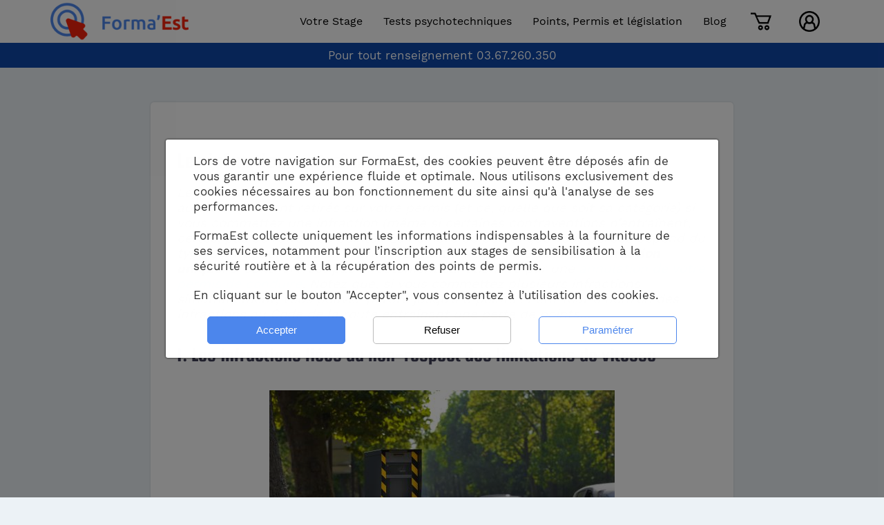

--- FILE ---
content_type: text/html; charset=UTF-8
request_url: https://www.formaest.fr/27,Infractions-entrainant-une-perte-de-points.html
body_size: 9158
content:
<!DOCTYPE html>
<html lang="FR">
<head>
	<title>Infractions entraînant une perte de points</title>
	<meta charset="utf-8" />
	<meta http-equiv="Content-Type" content="text/html; charset=utf-8" />
	<meta name="description" lang="fr" content="Quelle infraction vous fait perdre combien de points sur votre permis de conduire ?" />
	<meta name="keywords" content="permis quatre point stage récupération formation auto-école conduite" />
	<meta name="author" content="FormaEst" />
	<meta name="generator" content="Cresel CMS CONTENT" />
	<meta name="viewport" content="width=device-width, initial-scale=1.0, maximum-scale=5.0" />
	<meta property="og:title" content="Infractions entraînant une perte de points" />
	<meta property="og:locale" content="FR" />
	<meta property="og:description" content="Quelle infraction vous fait perdre combien de points sur votre permis de conduire ?" />
	<meta property="og:image" content="" />
	<meta property="og:url" content="https://www.formaest.fr/" />
	<meta name="twitter:card" content="summary" />
	<meta name="twitter:title" content="Infractions entraînant une perte de points" />
	<meta name="twitter:image" content="" />
	<meta name="twitter:description" content="Quelle infraction vous fait perdre combien de points sur votre permis de conduire ?" />
	<link rel="icon" href="https://www.formaest.fr/themes/1/img/icn/favicon.ico" type="image/x-icon" />
	<link rel="shortcut icon" href="https://www.formaest.fr/themes/1/img/icn/favicon.ico" type="image/x-icon" />
	<link rel="apple-touch-icon" href="https://www.formaest.fr/themes/1/img/icn/apple_touch_icon.png" />
	<link rel="canonical" href="https://www.formaest.fr/index.php?lang=fr&rId=27&do=Infractions-entrainant-une-perte-de-points" />
	<link rel="preload" href="https://www.formaest.fr/themes/1/font/squada-one-v9-latin/regular.woff2" as="font" type="font/woff2" crossorigin>
	<link rel="preload" href="https://www.formaest.fr/themes/1/font/work-sans-v9-latin/regular.woff2" as="font" type="font/woff2" crossorigin>
	<link rel="preload" href="https://www.formaest.fr/themes/1/font/work-sans-v9-latin/500.woff2" as="font" type="font/woff2" crossorigin>
	<link rel="preload" href="https://www.formaest.fr/themes/1/font/work-sans-v9-latin/600.woff2" as="font" type="font/woff2" crossorigin>
	<link rel="preload" href="https://www.formaest.fr/themes/1/font/work-sans-v9-latin/700.woff2" as="font" type="font/woff2" crossorigin>
	<link rel="preload" href="https://www.formaest.fr/themes/1/font/work-sans-v9-latin/900.woff2" as="font" type="font/woff2" crossorigin>
<script>
window.dataLayer = window.dataLayer || [];
function gtag(){dataLayer.push(arguments);}
gtag('consent','default',{'ad_storage':'denied','ad_user_data':'denied','ad_personalization':'denied','analytics_storage':'denied'});
(function(w,d,s,l,i){w[l]=w[l]||[];w[l].push({'gtm.start':
new Date().getTime(),event:'gtm.js'});var f=d.getElementsByTagName(s)[0],
j=d.createElement(s),dl=l!='dataLayer'?'&l='+l:'';j.async=true;j.src=
'https://www.googletagmanager.com/gtm.js?id='+i+dl;f.parentNode.insertBefore(j,f);
})(window,document,'script','dataLayer','GTM-TB8N6HDJ');

/*(function(w,d,s,l,i){w[l]=w[l]||[];w[l].push({'gtm.start':
new Date().getTime(),event:'gtm.js'});var f=d.getElementsByTagName(s)[0],
j=d.createElement(s),dl=l!='dataLayer'?'&l='+l:'';j.async=true;j.src=
'https://www.googletagmanager.com/gtm.js?id='+i+dl;f.parentNode.insertBefore(j,f);
})(window,document,'script','dataLayer','GTM-NP8SFMF');*/
</script>
<link rel="stylesheet" type="text/css" href="https://www.formaest.fr/themes/1/css/index2025.css?5" /><link rel="stylesheet" type="text/css" href="https://www.formaest.fr/themes/1/css/actu.css?5" />
</head>
<body>

<header>
	<div id="header">
		<p id="logo"><a href="https://www.formaest.fr">FormaEst, centre de stage de récupération de point</a></p>
		<div id="mainMenuShowHide" onclick="MenuShowHide();"><span>Afficher / masquer le menu</span></div>
		<nav id="mainMenu" class="menuHide">
			<ul>
				<li class="withSubMenu">
					<a href="#" title="Suivez un stage de récupération de points et récupérez 4 points sur votre permis">Votre Stage</a>
					<div>
						<div>
							<p>Trouvez votre stage</p>
							<ul><li ><a href="https://www.formaest.fr/stage-recuperation-point.html" title="Tous nos stages de récupération de points en France">Tous nos stages</a><li ><a href="https://www.formaest.fr/stage-recuperation-point-metz.html" title="">Stages à Metz</a><li ><a href="https://www.formaest.fr/stage-recuperation-point-belfort.html" title="">Stages à Belfort</a><li ><a href="https://www.formaest.fr/stage-recuperation-point-mulhouse.html" title="">Stages à Mulhouse</a><li ><a href="https://www.formaest.fr/stage-recuperation-point-strasbourg.html" title="">Stages à Strasbourg</a><li ><a href="https://www.formaest.fr/stage-recuperation-point-colmar.html" title="">Stages à Colmar</a><li ><a href="https://www.formaest.fr/stage-recuperation-point-nancy.html" title="">Stages à Nancy</a></ul>
						</div>
						<div>
							<p>Informations pratiques</p>
							<ul><li ><a href="https://www.formaest.fr/deroulement-stage-recuperation-points.html" title="">Programme stage de récupération de points</a><li ><a href="https://www.formaest.fr/faq-stage-recuperation-points.html" title="FAQ et informations sur les stages de récupérations de points">FAQ Modalités pratiques</a><li ><a href="https://www.formaest.fr/faq-prix-stage-recuperation-points.html" title="FAQ et informations sur le prix des stages de récupérations de points">FAQ Prix des stages</a></ul>
						</div>
					</div>
				</li><li class="withSubMenu">
					<a href="#" title="">Tests psychotechniques</a>
					<div>
						<ul><li ><a href="https://www.formaest.fr/test-psychotechnique-permis-de-conduire.html" title="Test psychotechnique reserver entretien avec un psychlogue">Calendrier de tests psychotechniques</a><li ><a href="https://www.formaest.fr/index.php?lang=fr&rId=71&do=Tests-psychotechniques-notre-guide" title="">Tests psychotechniques : notre guide</a><li ><a href="https://www.formaest.fr/index.php?lang=fr&rId=66&do=Dans-quels-cas-et-comment" title="">Dans quels cas et comment</a><li ><a href="https://www.formaest.fr/index.php?lang=fr&rId=67&do=Deroulement-d-un-test-psychotechnique" title="">Déroulement d'un test psychotechnique</a><li ><a href="https://www.formaest.fr/index.php?lang=fr&rId=68&do=Modalites-pratiques" title="">Modalités pratiques</a><li ><a href="https://www.formaest.fr/index.php?lang=fr&rId=69&do=Les-resultats-des-tests" title="">Les résultats des tests</a><li ><a href="https://www.formaest.fr/index.php?lang=fr&rId=70&do=La-visite-medicale" title="">La visite médicale</a></ul>
					</div>
				</li><li class="withSubMenu submenuAlignRight">
					<a href="#" title="">Points, Permis et législation</a>
					<div>
						<div>
							<p>Gérer vos points de permis</p>
							<ul><li ><a href="https://www.formaest.fr/index.php?lang=fr&rId=53&do=Connaitre-votre-solde-de-points" title="">Connaître votre solde de points</a><li ><a href="https://www.formaest.fr/index.php?lang=fr&rId=31&do=La-recuperation-de-points" title="">La récupération de points</a><li ><a href="https://www.formaest.fr/index.php?lang=fr&rId=54&do=Le-stage-de-sensibilisation-a-la-securite-routiere" title="">Le stage de sensibilisation à la sécurité routière</a><li ><a href="https://www.formaest.fr/index.php?lang=fr&rId=34&do=Le-stage-volontaire" title="">Le stage volontaire</a><li ><a href="https://www.formaest.fr/index.php?lang=fr&rId=52&do=Le-stage-obligatoire" title="">Le stage obligatoire</a><li ><a href="https://www.formaest.fr/index.php?lang=fr&rId=56&do=Contester-un-retrait-de-points" title="">Contester un retrait de points</a></ul>
						</div>

						<div>
							<p>Le permis de conduire</p>
							<ul><li ><a href="https://www.formaest.fr/index.php?lang=fr&rId=25&do=Le-permis-voiture" title="">Le permis voiture</a><li ><a href="https://www.formaest.fr/index.php?lang=fr&rId=24&do=Le-permis-a-points" title="">Le permis à points</a><li ><a href="https://www.formaest.fr/index.php?lang=fr&rId=26&do=Le-permis-probatoire" title="">Le permis probatoire</a><li ><a href="https://www.formaest.fr/index.php?lang=fr&rId=55&do=Le-stage-post-permis" title="">Le stage post-permis</a></ul>
						</div>

						<div>
							<p>Infractions et législation</p>
							<ul><li ><a href="https://www.formaest.fr/index.php?lang=fr&rId=27&do=Infractions-entrainant-une-perte-de-points" title="">Infractions entraînant une perte de points</a><li ><a href="https://www.formaest.fr/index.php?lang=fr&rId=29&do=Les-lettres-48-48N-48M-et-48SI" title="">Les lettres 48, 48N, 48M et 48SI</a><li ><a href="https://www.formaest.fr/index.php?lang=fr&rId=30&do=-Retention-invalidation-suspension-annulation" title=""> Rétention, invalidation, suspension, annulation</a><li ><a href="https://www.formaest.fr/index.php?lang=fr&rId=28&do=Procedure-du-retrait-de-points" title="">Procédure du retrait de points</a><li ><a href="https://www.formaest.fr/index.php?lang=fr&rId=57&do=La-composition-penale" title="">La composition pénale</a><li ><a href="https://www.formaest.fr/index.php?lang=fr&rId=58&do=L-ordonnance-penale" title="">L'ordonnance pénale</a><li ><a href="https://www.formaest.fr/index.php?lang=fr&rId=60&do=La-comparution-sur-reconnaissance-prealable-de-culpabilite" title="">La comparution sur reconnaissance préalable de culpabilité</a></ul>
						</div>

					</div>
				</li><li ><a href="https://www.formaest.fr/index.php?lang=fr&rId=14&do=Blog" title="">Blog</a></li><li  id="navShoppingBag"><a href="https://www.formaest.fr/mon-panier.html" title="mon panier de stage de récupération">Panier</a></li><li  id="navUser"><a href="https://www.formaest.fr/connexion-stagiaire.html" title="">Connexion</a></li>
			</ul>
		</nav><!--mainMenu-->
		<nav id="mainMenuMobile">
			<ul>
				<li  id="navUser"><a href="connexion-stagiaire.html" title="">Connexion</a></li><li  id="navShoppingBag"><a href="https://www.formaest.fr/mon-panier.html" title="">Panier</a></li>
			</ul>
		</nav><!--mainMenu-->
	</div><!--header-->
</header>

<div id="headerTel">Pour tout renseignement <a href="tel:03 67 26 03 50">03.67.260.350</a></div>

<div id="actu">
<h1>Les infractions entraînant une perte de points</h1>
<em>Le principe du permis à points, vous le connaissez :  des points vous sont automatiquement retirés sur votre permis (et ce, quelle que soit sa catégorie) si vous commettez une infraction (même si certaines contraventions n’entraînent, certes, pas de retrait de points). Le nombre de points que vous perdez dépend du type d’infraction et de sa gravité, pouvant aller <strong>de 1 à 6 pour une infraction unique</strong>, si celle-ci n’est pas directement sanctionnée par une <a href="https://www.formaest.fr/30,-Retention-invalidation-suspension-annulation.html" rel="nofollow">annulation de votre permis de conduire</a>. Notez que, si vous commettez plusieurs infractions simultanément, vous pouvez perdre jusqu’à 8 points ! Petit tour d’horizon des infractions au Code de la route entraînant une perte de points…</em><br />
<h2>1. Les infractions liées au non-respect des limitations de vitesse</h2>
<br />
<div style="text-align:center;"><img src="https://www.formaest.fr/img/4/2021/09/07090206.jpg" /></div><br />
Le nombre de points retirés <strong>dépend de la différence entre la vitesse mesurée et la limitation de vitesse</strong> :<br />
- Moins de 20 km/h : vous perdez 1 point<br />
- Entre 20 et 29 km/h : vous perdez 2 points<br />
- Entre 30 et 39 km/h : vous perdez 3 points<br />
- Entre 40 et 49 km/h : vous perdez 4 points<br />
- Plus de 50 km/h : vous perdez 6 points<br />
<br />
Si vous utilisez un détecteur de radar, vous perdez 6 points en cas de contrôle.<br />
<h2>2. Les infractions liées au stationnement</h2>
Un retrait de 3 points est prévu en cas de « stationnement dangereux », qui concerne généralement un véhicule arrêté ou stationné dans un endroit sans visibilité.<br />
<br />
Un « stationnement gênant », quant à lui, s’il ne vous expose pas à un retrait de points, peut engendrer une amende, une immobilisation du véhicule, voire une mise en fourrière. <br />
<h2>3. Les infractions liées à la circulation</h2>
Les infractions liées à la circulation sont nombreuses : <br />
- Vous perdez <strong>1 point</strong> pour chevauchement de ligne continue sur bande d’arrêt d’urgence ou voie de circulation / franchissement de ligne continue sur bande d’arrêt d’urgence<br />
- Vous perdez <strong>2 points</strong> pour accélération si vous êtes sur le point d’être dépassé<br />
- Vous perdez <strong>3 points</strong> pour circulation à gauche sur chaussée à double sens / dépassement dangereux / franchissement de ligne continue sur une voie de circulation / non-respect des distances de sécurité entre 2 véhicules / changement de direction sans avertissement préalable / circulation sur bande d’arrêt d’urgence / usage d’un téléphone tenu en main en conduisant ou d’un kit mains libres, d’une oreillette ou d’un casque<br />
- Vous perdez <strong>4 points</strong> pour refus de priorité / non-respect de l’arrêt au feu rouge ou au stop / circulation de nuit ou par visibilité insuffisante sans éclairage<br />
<br />
<div style="text-align:center;"><img src="https://www.formaest.fr/img/4/2021/09/07085851.jpg" /></div><br />
<br />
Et le saviez-vous ? Depuis 2018, vous perdez 6 points (contre 4 auparavant) pour non-respect de la priorité à l’égard des piétons !<br />
<br />
<div style="text-align:center;"><img src="https://www.formaest.fr/img/4/2021/08/30122332.jpg" /></div><br />
<h2>4. Les infractions liées à une conduite en état d’ébriété ou à l’usage de stupéfiants</h2>
En matière de conduite en état d’ébriété ou d’usage de stupéfiants au volant, une perte de <strong>6 points est la peine minimum</strong> ! Elle est valable pour une conduite avec une alcoolémie supérieure à 0,50 g/l. de sang ou 0,25 mg/ l. d’air expiré (0,20 g/l. de sang pour les titulaires d’un <a href="https://www.formaest.fr/26,Permis-probatoire.html" rel="nofollow">permis probatoire </a>ou les personnes en <a href="https://www.formaest.fr/25,Permis-voiture.html" rel="nofollow">apprentissage anticipé, encadré ou supervisé</a>), une conduite après usage de stupéfiants, mais aussi pour un refus de se soumettre à une vérification de présence d’alcool dans le sang ou à un dépistage de stupéfiants. <br />
En cas de récidive de conduite après usage de stupéfiants, avec une alcoolémie égale ou supérieure à 0,80 g/l. de sang ou en état d’ivresse manifeste, vous risquez purement et simplement une <a href="https://www.formaest.fr/30,-Retention-invalidation-suspension-annulation.html" rel="nofollow">annulation de votre permis de conduire</a>… <br />
<br />
Attention : passée la période probatoire, un taux d’alcoolémie compris entre 0,25 et 0,40 mg d'alcool par litre d'air expiré (entre 0,50 et 0,80 g/l. de sang) est une contravention, tandis qu’un taux d’alcoolémie égal ou supérieur à 0,40 mg/l. d’air expiré (supérieur ou égal à 0,80 g/l. de sang) est un délit ! Tout comme l’est un refus de se soumettre à des tests de dépistage… <br />
<br />
<div style="text-align:center;"><img src="https://www.formaest.fr/img/4/2021/09/07085624.jpg" /></div><br />
<h2>5. Les infractions liées à l’équipement et au non-port de la ceinture de sécurité</h2>
Concernant l’équipement et le port de la ceinture de sécurité, le barème est de :<br />
- 1 point pour défaut du port des gants à deux-roues motorisé<br />
- 3 points pour défaut du port du casque à deux-roues motorisé, ou défaut de port de ceinture de sécurité<br />
<br />
<div style="text-align:center;"><img src="https://www.formaest.fr/img/4/2021/09/07085730.jpg" /></div><br />
<h2>6. Les infractions liées au véhicule</h2>
On parle ici du non-respect de la transparence des vitres avant (pare-brise et vitres latérales conducteur et passager) ou du nombre de passagers autorisé dans un véhicule : l’un ou l’autre peut vous coûter 3 points. <br />
<h2>7. Les délits</h2>
Notez enfin que <strong>certains délits engendrent eux aussi un retrait de points, 6 en l’occurrence</strong>. Nous avons déjà mentionné en la matière une conduite avec un taux d’alcoolémie égal ou supérieur à 0,40 mg/l. d’air expiré (supérieur ou égal à 0,80 g/l. de sang) ou un refus de se soumettre à des tests de dépistage.<br />
<br />
Ajoutons pour exemples les cas suivants :<br />
- conduite malgré une suspension administrative ou judiciaire, ou une rétention du permis de conduire<br />
- refus d’obtempérer, d’immobiliser le véhicule et de se soumettre aux vérifications<br />
- usage volontaire de fausses plaques d’immatriculation<br />
- blessures involontaires causées à un tiers et entraînant une interruption de travail de plus de 3 mois, etc.<br />
<br />
<em>Lorsque vous perdez des points, l’idéal est bien entendu de vous inscrire à un <a href="https://www.formaest.fr/stages-recuperation-points.html" rel="nofollow">stage de sensibilisation à la sécurité routière</a> (1 stage maximum par an), qui vous permettra de récupérer – avant la fin du délai de récupération automatique – jusqu’à 4 points sur votre permis, dans la limite des 12 points initialement attribués après la période probatoire. Attention : <strong>il ne faut pas attendre que votre solde de points soit nul ni que votre permis soit, d’une manière ou d’une autre, invalidé ! Vous ne pourrez alors plus récupérer vos points</strong> par un stage de récupération de points… </em><br />
<br />
<em>En savoir plus sur la <a href="https://www.formaest.fr/28,Procedure-du-retrait-de-points.html" rel="nofollow">procédure du retrait de points</a><br />
En savoir plus sur la <a href="https://www.formaest.fr/31,Recuperation-de-points.html" rel="nofollow">récupération de points</a><br />
En savoir plus sur le <a href="https://www.formaest.fr/stages-recuperation-points.html" rel="nofollow">stage de sensibilisation à la sécurité routière</a></em><br />
<br />
<strong>Récupérez jusqu’à 4 points sur votre permis avec <a href="https://www.formaest.fr/stages-recuperation-points.html" rel="nofollow">nos stages à Strasbourg, Metz, Mulhouse, Belfort, Colmar et Nancy </a>!</strong><br />
<br />

</div>

<div id="footerStage">
	<div>
		<h2>Tous nos stages de récupération de points par région</h2>
		<ul>
<li><a href="stage-recuperation-point-ile-de-france.html" title="Tous nos stages de récupération de points en Île-de-France">Région Île-de-France</a></li>
<li><a href="stage-recuperation-point-centre-val-de-loire.html" title="Tous nos stages de récupération de points en Centre-Val de Loire">Région Centre-Val de Loire</a></li>
<li><a href="stage-recuperation-point-bourgogne-france-comte.html" title="Tous nos stages de récupération de points en Bourgogne-France-Comté">Région Bourgogne-France-Comté</a></li>
<li><a href="stage-recuperation-point-normandie.html" title="Tous nos stages de récupération de points en Normandie">Région Normandie</a></li>
<li><a href="stage-recuperation-point-haut-de-france.html" title="Tous nos stages de récupération de points en Haut-de-France">Région Haut-de-France</a></li>
<li><a href="stage-recuperation-point-grand-est.html" title="Tous nos stages de récupération de points en Grand Est">Région Grand Est</a></li>
<li><a href="stage-recuperation-point-pays-de-la-loire.html" title="Tous nos stages de récupération de points en Pays-de-la-Loire">Région Pays-de-la-Loire</a></li>
<li><a href="stage-recuperation-point-bretagne.html" title="Tous nos stages de récupération de points en Bretagne">Région Bretagne</a></li>
<li><a href="stage-recuperation-point-nouvelle-aquitaine.html" title="Tous nos stages de récupération de points en Nouvelle-Aquitaine">Région Nouvelle-Aquitaine</a></li>
<li><a href="stage-recuperation-point-occitanie.html" title="Tous nos stages de récupération de points en Occitanie">Région Occitanie</a></li>
<li><a href="stage-recuperation-point-auvergne-rhone-alpes.html" title="Tous nos stages de récupération de points en Auvergne-Rhône-Alpes">Région Auvergne-Rhône-Alpes</a></li>
<li><a href="stage-recuperation-point-provence-alpes-cote-d-azur.html" title="Tous nos stages de récupération de points en Provence-Alpes-Côte-d'Azur">Région Provence-Alpes-Côte-d'Azur</a></li>
<li><a href="stage-recuperation-point-corse.html" title="Tous nos stages de récupération de points en Corse">Région Corse</a></li>
		</ul>
	</div>

	<div>
		<h2>Tous nos stages de récupération de points par département</h2>
		<ul>
<li><a href="stage-recuperation-point-aube.html" title="Tous nos stages de récupération de points dans l'Aube">Aube (10)</a></li>
<li><a href="stage-recuperation-point-aude.html" title="Tous nos stages de récupération de points dans l'Aude">Aude (11)</a></li>
<li><a href="stage-recuperation-point-aveyron.html" title="Tous nos stages de récupération de points dans l'Aveyron">Aveyron (12)</a></li>
<li><a href="stage-recuperation-point-bouches-du-rhone.html" title="Tous nos stages de récupération de points dans les Bouches-du-Rhône">Bouches-du-Rhône (13)</a></li>
<li><a href="stage-recuperation-point-calvados.html" title="Tous nos stages de récupération de points dans le Calvados">Calvados (14)</a></li>
<li><a href="stage-recuperation-point-cantal.html" title="Tous nos stages de récupération de points dans le Cantal">Cantal (15)</a></li>
<li><a href="stage-recuperation-point-charente.html" title="Tous nos stages de récupération de points dans la Charente">Charente (16)</a></li>
<li><a href="stage-recuperation-point-charente-maritime.html" title="Tous nos stages de récupération de points dans la Charente-Maritime">Charente-Maritime (17)</a></li>
<li><a href="stage-recuperation-point-cher.html" title="Tous nos stages de récupération de points dans le Cher">Cher (18)</a></li>
<li><a href="stage-recuperation-point-correze.html" title="Tous nos stages de récupération de points dans la Corrèze">Corrèze (19)</a></li>
<li><a href="stage-recuperation-point-cote-d-or.html" title="Tous nos stages de récupération de points dans la Côte-d'Or">Côte-d'Or (21)</a></li>
<li><a href="stage-recuperation-point-cotes-d-armor.html" title="Tous nos stages de récupération de points dans les Côtes-d'Armor">Côtes-d'Armor (22)</a></li>
<li><a href="stage-recuperation-point-creuse.html" title="Tous nos stages de récupération de points dans la Creuse">Creuse (23)</a></li>
<li><a href="stage-recuperation-point-dordogne.html" title="Tous nos stages de récupération de points dans la Dordogne">Dordogne (24)</a></li>
<li><a href="stage-recuperation-point-doubs.html" title="Tous nos stages de récupération de points dans le Doubs">Doubs (25)</a></li>
<li><a href="stage-recuperation-point-drome.html" title="Tous nos stages de récupération de points dans la Drôme">Drôme (26)</a></li>
<li><a href="stage-recuperation-point-eure.html" title="Tous nos stages de récupération de points dans l'Eure">Eure (27)</a></li>
<li><a href="stage-recuperation-point-eure-et-loir.html" title="Tous nos stages de récupération de points dans l'Eure-et-Loir">Eure-et-Loir (28)</a></li>
<li><a href="stage-recuperation-point-finistere.html" title="Tous nos stages de récupération de points dans le Finistère">Finistère (29)</a></li>
<li><a href="stage-recuperation-point-gard.html" title="Tous nos stages de récupération de points dans le Gard">Gard (30)</a></li>
<li><a href="stage-recuperation-point-haute-garonne.html" title="Tous nos stages de récupération de points dans la Haute-Garonne">Haute-Garonne (31)</a></li>
<li><a href="stage-recuperation-point-gers.html" title="Tous nos stages de récupération de points dans le Gers">Gers (32)</a></li>
<li><a href="stage-recuperation-point-gironde.html" title="Tous nos stages de récupération de points dans la Gironde">Gironde (33)</a></li>
<li><a href="stage-recuperation-point-herault.html" title="Tous nos stages de récupération de points dans l'Hérault">Hérault (34)</a></li>
<li><a href="stage-recuperation-point-ille-et-vilaine.html" title="Tous nos stages de récupération de points dans l'Ille-et-Vilaine">Ille-et-Vilaine (35)</a></li>
<li><a href="stage-recuperation-point-indre.html" title="Tous nos stages de récupération de points dans l'Indre">Indre (36)</a></li>
<li><a href="stage-recuperation-point-indre-et-loire.html" title="Tous nos stages de récupération de points dans l'Indre-et-Loire">Indre-et-Loire (37)</a></li>
<li><a href="stage-recuperation-point-isere.html" title="Tous nos stages de récupération de points dans l'Isère">Isère (38)</a></li>
<li><a href="stage-recuperation-point-jura.html" title="Tous nos stages de récupération de points dans le Jura">Jura (39)</a></li>
<li><a href="stage-recuperation-point-landes.html" title="Tous nos stages de récupération de points dans les Landes">Landes (40)</a></li>
<li><a href="stage-recuperation-point-loir-et-cher.html" title="Tous nos stages de récupération de points dans le Loir-et-Cher">Loir-et-Cher (41)</a></li>
<li><a href="stage-recuperation-point-loire.html" title="Tous nos stages de récupération de points dans la Loire">Loire (42)</a></li>
<li><a href="stage-recuperation-point-haute-loire.html" title="Tous nos stages de récupération de points dans la Haute-Loire">Haute-Loire (43)</a></li>
<li><a href="stage-recuperation-point-loire-atlantique.html" title="Tous nos stages de récupération de points dans la Loire-Atlantique">Loire-Atlantique (44)</a></li>
<li><a href="stage-recuperation-point-loiret.html" title="Tous nos stages de récupération de points dans le Loiret">Loiret (45)</a></li>
<li><a href="stage-recuperation-point-lot.html" title="Tous nos stages de récupération de points dans le Lot">Lot (46)</a></li>
<li><a href="stage-recuperation-point-lot-et-garonne.html" title="Tous nos stages de récupération de points dans le Lot-et-Garonne">Lot-et-Garonne (47)</a></li>
<li><a href="stage-recuperation-point-lozere.html" title="Tous nos stages de récupération de points dans la Lozère">Lozère (48)</a></li>
<li><a href="stage-recuperation-point-maine-et-loire.html" title="Tous nos stages de récupération de points dans le Maine-et-Loire">Maine-et-Loire (49)</a></li>
<li><a href="stage-recuperation-point-manche.html" title="Tous nos stages de récupération de points dans la Manche">Manche (50)</a></li>
<li><a href="stage-recuperation-point-marne.html" title="Tous nos stages de récupération de points dans la Marne">Marne (51)</a></li>
<li><a href="stage-recuperation-point-haute-marne.html" title="Tous nos stages de récupération de points dans la Haute-Marne">Haute-Marne (52)</a></li>
<li><a href="stage-recuperation-point-mayenne.html" title="Tous nos stages de récupération de points dans la Mayenne">Mayenne (53)</a></li>
<li><a href="stage-recuperation-point-meurthe-et-moselle.html" title="Tous nos stages de récupération de points dans la Meurthe-et-Moselle">Meurthe-et-Moselle (54)</a></li>
<li><a href="stage-recuperation-point-meuse.html" title="Tous nos stages de récupération de points dans la Meuse">Meuse (55)</a></li>
<li><a href="stage-recuperation-point-morbihan.html" title="Tous nos stages de récupération de points dans le Morbihan">Morbihan (56)</a></li>
<li><a href="stage-recuperation-point-moselle.html" title="Tous nos stages de récupération de points dans la Moselle">Moselle (57)</a></li>
<li><a href="stage-recuperation-point-nievre.html" title="Tous nos stages de récupération de points dans la Nièvre">Nièvre (58)</a></li>
<li><a href="stage-recuperation-point-nord.html" title="Tous nos stages de récupération de points dans le Nord">Nord (59)</a></li>
<li><a href="stage-recuperation-point-oise.html" title="Tous nos stages de récupération de points dans l'Oise">Oise (60)</a></li>
<li><a href="stage-recuperation-point-orne.html" title="Tous nos stages de récupération de points dans l'Orne">Orne (61)</a></li>
<li><a href="stage-recuperation-point-pas-de-calais.html" title="Tous nos stages de récupération de points dans le Pas-de-Calais">Pas-de-Calais (62)</a></li>
<li><a href="stage-recuperation-point-puy-de-dome.html" title="Tous nos stages de récupération de points dans le Puy-de-Dôme">Puy-de-Dôme (63)</a></li>
<li><a href="stage-recuperation-point-pyrenees-atlantiques.html" title="Tous nos stages de récupération de points dans les Pyrénées-Atlantiques">Pyrénées-Atlantiques (64)</a></li>
<li><a href="stage-recuperation-point-hautes-pyrenees.html" title="Tous nos stages de récupération de points dans les Hautes-Pyrénées">Hautes-Pyrénées (65)</a></li>
<li><a href="stage-recuperation-point-pyrenees-orientales.html" title="Tous nos stages de récupération de points dans les Pyrénées-Orientales">Pyrénées-Orientales (66)</a></li>
<li><a href="stage-recuperation-point-bas-rhin.html" title="Tous nos stages de récupération de points dans le Bas-Rhin">Bas-Rhin (67)</a></li>
<li><a href="stage-recuperation-point-haut-rhin.html" title="Tous nos stages de récupération de points dans le Haut-Rhin">Haut-Rhin (68)</a></li>
<li><a href="stage-recuperation-point-rhone.html" title="Tous nos stages de récupération de points dans le Rhône">Rhône (69)</a></li>
<li><a href="stage-recuperation-point-haute-saone.html" title="Tous nos stages de récupération de points dans la Haute-Saône">Haute-Saône (70)</a></li>
		</ul>
	</div>
</div>

<footer>

	<div itemscope="itemscope" itemtype="https://schema.org/Organization">
		<meta itemprop="image" content="https://www.formaest.fr/themes/1/img/interface2018/logo@140.png" />
		<meta itemprop="name" content="Centre de sensibilisation à la sécurité routière FORMA'EST" />
		<div itemprop="address" itemscope="itemscope" itemtype="https://schema.org/PostalAddress">
			<meta itemprop="streetAddress" content="2 rue Nelly Sachs" />
			<meta itemprop="postalCode" content="67200" />
			<meta itemprop="addressLocality" content="Strasbourg" />
			<meta itemprop="addressCountry" content="France" />
		</div>
		<meta itemprop="telephone" content="0367260350" />
		<meta itemprop="telephone" content="0984375268" />
	</div>

	<div id="infoSocial">
		<p>Suivez FormaEst sur les réseaux sociaux</p>
		<ul>
			<li id="soc1"><a href="https://www.facebook.com/FormaEst-1752837498299391" title="suivez formaest sur Facebook"><span>Likez sur Facebook</span></a></li>
			<li id="soc2"><a href="https://twitter.com/formaest" title="suivez formaest sur Twitter"><span>Suivez-nous sur Twitter</span></a></li>
			<li id="soc3"><a href="#"><span>Suivez-nous sur Youtube</span></a></li>
		</ul>
	</div><!--infoSocial-->

	<div id="infoBasPage">
		<div>
			<p>Autres rubriques</p>
			<ul>
				<li><a href="https://www.formaest.fr/contactez-le-centre-de-recuperation-de-point-formaest.html" title="contactez le centre de récupération de point Formaest">Contact</a></li><li><a href="https://www.formaest.fr/a-propos-de-forma-est.html" title="">À propos de FormaEst</a></li><li><a href="https://www.formaest.fr/coordonnees-centre-sensibilisation-securite-routiere.html" title="">Coordonnées</a></li><li><a href="https://www.formaest.fr/mentions-legales.html" title="">Mentions légales</a></li><li><a href="https://www.formaest.fr/informations_cookie.html" title="">Informations cookies</a></li><li><a href="https://www.formaest.fr/conditions-generales-de-vente.html" title="">Conditions générales de vente</a></li><li><a href="https://www.formaest.fr/connexion-animateur.html" title="">Connexion animateur</a></li><li><a href="https://www.formaest.fr/connexion-partenaire.html" title="">Connexion partenaire</a></li><li><a href="https://www.formaest.fr/connexion-psychologue.html" title="">Connexion psychologue</a></li><li><a href="connexion-secretariat.html" title="">Connexion secrétariat</a></li>
			</ul>
		</div>

		<div>
			<!--<p>Blog</p>
			<ul>
				
			</ul>-->
			<p>Nos lieux de stage</p>
			<ul>
				<li><a href="https://www.formaest.fr/index.php?lang=fr&rId=39&do=Centre-de-stage-de-recuperation-de-point-a-Strasbourg" title="Centre de stage de récupération de point à Strasbourg">Centre de Strasbourg</a></li><li><a href="https://www.formaest.fr/index.php?lang=fr&rId=40&do=Centre-de-stage-de-recuperation-de-point-a-Mulhouse" title="Centre de stage de récupération de point à Mulhouse">Centre de Mulhouse</a></li><li><a href="https://www.formaest.fr/index.php?lang=fr&rId=41&do=Centre-de-stage-de-recuperation-de-point-a-Belfort" title="Centre de stage de récupération de point à Belfort">Centre de Belfort</a></li><li><a href="https://www.formaest.fr/index.php?lang=fr&rId=42&do=Centre-de-stage-de-recuperation-de-point-a-Nancy" title="Centre de stage de récupération de point à Nancy">Centre de Nancy</a></li><li><a href="https://www.formaest.fr/index.php?lang=fr&rId=43&do=Centre-de-stage-de-recuperation-de-point-a-Metz" title="Centre de stage de récupération de point à Metz">Centre de Metz</a></li><li><a href="https://www.formaest.fr/index.php?lang=fr&rId=44&do=Centre-de-stage-de-recuperation-de-point-a-Colmar" title="Centre de stage de récupération de point à Colmar">Centre de Colmar</a></li>
			</ul>
		</div>
	</div><!--infoBasPage-->

</footer>
<script>
function MenuShowHide(){
	var el = document.getElementById('mainMenu');
	if(el) el.className = 'menu' + (el.className == 'menuHide' ? 'Show' : 'Hide');
}
document.addEventListener('DOMContentLoaded', (event) => {
	const lis = document.querySelectorAll('#mainMenu > ul > li');
	lis.forEach(function(li){
		let ul = li.querySelector('ul');
		if(ul){
			//li.classList.add('withSubMenu');
			li.addEventListener('click', function(){
				const lis = document.querySelectorAll('#mainMenu > ul > li.withSubMenu.on');
				for(let i = 0; i < lis.length; i++){
					if(lis[i] != this) lis[i].classList.remove('on');
				}
				if(this.classList.contains('on')) this.classList.remove('on');
				else this.classList.add('on');
			});
		}
	});

	const divs = document.querySelectorAll('#footerStage > div');
	divs.forEach(function(div){
		let h2 = div.querySelector('h2');
		if(h2){
			div.className = 'off';
			h2.addEventListener('click', function(){
				this.parentNode.className = this.parentNode.className == 'off' ? '' : 'off';
			});
		}
	});

	// RgpdConsent
	userConsent = new RgpdConsent({
		cookie: {
			title: 'consent20241009'
		},
		banner: {
			id: 'rgpdConsent_banner',
			text: `<p>Lors de votre navigation sur FormaEst, des cookies peuvent être déposés afin de vous garantir une expérience fluide et optimale. Nous utilisons exclusivement des cookies nécessaires au bon fonctionnement du site ainsi qu'à l'analyse de ses performances.<p>
<p>FormaEst collecte uniquement les informations indispensables à la fourniture de ses services, notamment pour l’inscription aux stages de sensibilisation à la sécurité routière et à la récupération des points de permis.</p>
<p>En cliquant sur le bouton "Accepter", vous consentez à l’utilisation des cookies.</p>`,
			buttons: {
				ok: {
					title: 'Accepter',
					id: 'valid',
				}, 
				parameter: {
					title: 'Paramétrer',
					id: 'parameters',
				}, 
				cancel: {
					title: 'Refuser',
					id: 'rgpdConsent_paramRejectAll'
				}
			}
		},
		param: {
			id: 'rgpdConsent_param',
			template: `
<p class="rgpdConsent_paramTitle">Configurez votre sélection pour la FormaEst</p>
<ul>
[SERVICES_LOOP]
<li>
<div class="cookieInfo">
	<p class="title">[TITLE]</p>
	<p>[SHORT_TEXT]</p>
</div>
<div class="cookieButtons">[IF_BUTTONS]
	<p>[BUTTON_OK] <label for="[BUTTON_OK_ID]">Oui</label></p>
	<p>[BUTTON_NO] <label for="[BUTTON_NO_ID]">Non</label></p>[/IF_BUTTONS]
</div>
</li>
[/SERVICES_LOOP]
</ul>`,
			buttons: {
				save: {
					title: 'Enregistrer mes choix',
					id: 'rgpdConsent_paramValid'
				}, 
				acceptAll: {
					title: 'Accepter les cookies',
					id: 'rgpdConsent_paramAcceptAll'
				}, 
				rejectAll: {
					title: 'Refuser',
					id: 'rgpdConsent_paramRejectAll'
				}
			}
		},
		services: [
			{
				id: 1, 
				mandatory: true,
				title: 'Les cookies techniques', 
				shortText: 'Les cookies techniques sont utilisés pour enregistrer vos préférences sur le site et dans votre panier. Ils sont utilisés exclusivement par notre site internet.'
			}, {
				id: 2, 
				title: 'Statistiques et analyses', 
				shortText: 'Suivi et analyse du comportement des visiteurs avec Google Analytics.', 
				callBack: ConsentGoogleAccept
			 }
		]
	});
});

// vérifie si un string est bien une donnée JSON
function JSONCheck(aTxt){
	if(!aTxt|| aTxt.length == 0) return false;
	try{
		return(JSON.parse(aTxt));
	}catch(e){
		console.warn(e);
	}
	return false;
}

// consentement Google
function ConsentGoogleAccept(){
	gtag('consent', 'update', {
		'ad_user_data': 'granted',
		'ad_personalization': 'granted',
		'ad_storage': 'granted',
		'analytics_storage': 'granted'
	});
}

/*window.addEventListener('load', (event) => {
	// script
	let s = document.createElement('script');
	s.id = 'tcx-callus-js';
	s.charset = 'utf-8';
	s.src = 'https://downloads-global.3cx.com/downloads/livechatandtalk/v1/callus.js';
	document.head.appendChild(s);
});*/
</script>
<link rel="stylesheet" type="text/css" href="https://www.formaest.fr/themes/1/css/rgpd.css?5" />
<script defer type="text/javascript" src="https://www.formaest.fr/themes/1/js/rgpd_consentement.1.3.min.js?5"></script>
<script defer src="https://downloads-global.3cx.com/downloads/livechatandtalk/v1/callus.js" id="tcx-callus-js" charset="utf-8"></script>
<call-us-selector phonesystem-url="https://icistage.my3cx.fr:5001" party="LiveChat465226"></call-us-selector>
</body>
</html>

--- FILE ---
content_type: text/css
request_url: https://www.formaest.fr/themes/1/css/index2025.css?5
body_size: 7241
content:
/* style de base */
/* squada-one-regular - latin */
@font-face{
	font-family: 'Squada One';
	font-style: normal;
	font-weight: 400;
	font-display: swap;
	src: local(''),
		url('../font/squada-one-v9-latin/regular.woff2') format('woff2'), /* Chrome 26+, Opera 23+, Firefox 39+ */
		url('../font/squada-one-v9-latin/regular.woff') format('woff'); /* Chrome 6+, Firefox 3.6+, IE 9+, Safari 5.1+ */
}

/* work-sans-regular - latin */
@font-face{
	font-family: 'Work Sans';
	font-style: normal;
	font-weight: 400;
	font-display: swap;
	src: local(''),
		url('../font/work-sans-v9-latin/regular.woff2') format('woff2'), /* Chrome 26+, Opera 23+, Firefox 39+ */
		url('../font/work-sans-v9-latin/regular.woff') format('woff'); /* Chrome 6+, Firefox 3.6+, IE 9+, Safari 5.1+ */
}

/* work-sans-500 - latin */
@font-face{
	font-family: 'Work Sans';
	font-style: normal;
	font-weight: 500;
	font-display: swap;
	src: local(''),
		 url('../font/work-sans-v9-latin/500.woff2') format('woff2'), /* Chrome 26+, Opera 23+, Firefox 39+ */
		url('../font/work-sans-v9-latin/500.woff') format('woff'); /* Chrome 6+, Firefox 3.6+, IE 9+, Safari 5.1+ */
}

/* work-sans-600 - latin */
@font-face{
	font-family: 'Work Sans';
	font-style: normal;
	font-weight: 600;
	font-display: swap;
	src: local(''),
		url('../font/work-sans-v9-latin/600.woff2') format('woff2'), /* Chrome 26+, Opera 23+, Firefox 39+ */
		url('../font/work-sans-v9-latin/600.woff') format('woff'); /* Chrome 6+, Firefox 3.6+, IE 9+, Safari 5.1+ */
}

/* work-sans-700 - latin */
@font-face{
	font-family: 'Work Sans';
	font-style: normal;
	font-weight: 700;
	font-display: swap;
	src: local(''),
		url('../font/work-sans-v9-latin/700.woff2') format('woff2'), /* Chrome 26+, Opera 23+, Firefox 39+ */
		url('../font/work-sans-v9-latin/700.woff') format('woff'); /* Chrome 6+, Firefox 3.6+, IE 9+, Safari 5.1+ */
}

/* work-sans-900 - latin */
@font-face{
	font-family: 'Work Sans';
	font-style: normal;
	font-weight: 900;
	font-display: swap;
	src: local(''),
		url('../font/work-sans-v9-latin/900.woff2') format('woff2'), /* Chrome 26+, Opera 23+, Firefox 39+ */
		url('../font/work-sans-v9-latin/900.woff') format('woff'); /* Chrome 6+, Firefox 3.6+, IE 9+, Safari 5.1+ */
}

.preload *{
	-webkit-transition: none !important;
	-moz-transition: none !important;
	-ms-transition: none !important;
	-o-transition: none !important;
	transition: none !important;
}

/* form */
label, .margeContact{
	display: block;
	margin: 6px 6px 0 0;
}
label span{
	display: none;
}
input, textarea{
	box-sizing: border-box;
	-moz-box-sizing: border-box;
	-webkit-box-sizing: border-box;
	width: 100%;
	margin-left: 0;
	padding: 6px;
	background-color: #ffffff;
	border: 1px solid #bbbbbb;
	font-size: 0.9em;
	transition: border-color 0.2s ease-in;
	-webkit-transition: border-color 0.2s ease-in;
}
input:hover, textarea:hover{
	border-color: #000000;
}
input:disabled{
	background-color: #eee;
	border-color: #ddd;
}
input:focus, textarea:focus{
	outline: none;
	border-color: #0076a3;
	-moz-box-shadow: inset 0px 0px 4px 0px #7fbad1;
	-webkit-box-shadow: inset 0px 0px 4px 0px #7fbad1;
	-o-box-shadow: inset 0px 0px 4px 0px #7fbad1;
	box-shadow: inset 0px 0px 4px 0px #7fbad1;
}
input[type="checkbox"]{
	width: auto;
}
input[type="submit"]{
	padding-top: 10px;
	padding-bottom: 10px;
	font-weight: bold;
	cursor: pointer;
	transition: background-color 0.2s ease-in;
	-webkit-transition: background-color 0.2s ease-in;
}
input[type="submit"]:hover{
	background-color: #000000;
	color: #ffffff;
}
input[type="submit"]:active, input[type="submit"]:focus{
	background-color: #0076a3;
	color: #ffffff;
}
select{
	padding: 6px;
}

body{
	margin: 0;
	padding: 0;
	background-color: #ecf2f6;
	font-family: 'Work Sans', sans-serif;
	font-size: 16px;
	font-weight: 400;
	line-height: 19px;
	text-align: center;
	color: #222222;
}
body, h1, h2, h3, h4, h5, h6, p, ul, li{
	margin: 0;
	padding: 0;
}
img{
	border: none;
}
#header{
	position: sticky;
	top: 0;
	z-index: 1;
	background-color: #fff;
}

/* logo */
header #logo{
	margin: 0;
}
header #logo a{
	position: absolute;
	left: calc(50% - 25px);
	width: 167px;
	height: 60px;
	background-image: url(../img/interface2018/logo@140.png);
	background-repeat: no-repeat;
	background-size: contain;
	background-position: center;
	font-size: 0;
	transform: translateX(-50%);
}

/* menu */
header nav.menuShow > ul{
	height: calc(100vh - 60px);
	overflow-y: scroll;
}
header nav.menuHide > ul{
	display: none;
}
header nav > ul > li{
	position: relative;
	list-style: none;
	border-bottom: 1px solid #aaa;
}
header nav > ul > li:last-child{
	border: none;
}
header nav > ul > li > a{
	position: sticky;
	top: 0;
	display: block;
	padding: 20px 18px 18px;
	background-color: #fff;
	color: #000;
	text-decoration: none;
}

/**/
#mainMenu #navShoppingBag, #mainMenu #navUser{
	display: none;
}


/* menu mobile */
header nav li.withSubMenu::before{
	display: block;
	content: '+';
	position: absolute;
	z-index: 1;
	right: 5%;
	top: 20px;
	color: #333;
}
header nav li.withSubMenu.on::before{
	content: '-';
}

/* sous menu */
header nav li.withSubMenu > div{
	display: none;
}
header nav li.withSubMenu.on > div{
	display: block;
}
header li > div p{
	color: #4c87ec;
	margin: 20px 0 10px 0;
}
header li ul li a{
	display: block;
	padding: 10px;
	color: #555;
	text-decoration: none;
}

/* menu mobile */
#mainMenuMobile{
	position: absolute;
	right: 0;
	top: 0;
}
#mainMenuMobile li{
	display: inline-block;
	border-bottom: none;
}
header #mainMenuMobile li#navShoppingBag a, header #mainMenuMobile li#navUser a{
	width: 30px;
	padding-left: 15px;
	padding-right: 15px;
	font-size: 0;
}

/* picto */
#headerTel{
	padding: 7px;
	background-color: #0F48AA;
	color: #fff;
	font-size: 0.9em;
}
#headerTel a{
	color: #fff;
	text-decoration: none;
}
#mainMenuShowHide{
	display: block;
	width: 80px;
	height: 60px;
	background-image: url(../img/interface2022/menu@80x160.png);
	background-repeat: no-repeat;
	background-position: center 15px;
	background-size: 30px 80px;
}
#mainMenuShowHide:hover{
	background-position: center -36px;
}
#mainMenuShowHide span{
	display: none;
}

/* contenu */
h1, h2, h3, h4, h5, h6{
	margin: 40px 0 20px 0;
	padding: 0;
	font-family: 'Squada One', sans-serif;
	font-weight: 400;
	color: #404059;
}
h1{
	font-size: 1.75em;
	line-height: 1.5em;
}
h2{
	font-size: 1.5em;
	line-height: 1.25em;
}
h3{
	font-size: 1.25em;
	line-height: 1.15em;
}
h4{
	font-size: 1.15em;
	line-height: 1.05em;
}
p{
	margin: 10px 0;
}
hr{
	clear: both;
	height: 1px;
	font-size: 1px;
	border: none;
}
a{
	color: #315798;
}
a:hover{
	color: #f7230c;
	text-decoration: none;
}
.logoP1{
	color: #4C87EC;
	font-weight: 700;
}
.logoP2{
	color: #f7230c;
	font-weight: 700;
}
main{
	text-align: left;
}
/* utilisateur */
#userAccount > section{
	background-color: #fff;
	padding: 10px;
	margin-bottom: 20px;
	border-radius: 4px;
	box-shadow: 0 2px 2px rgba(0, 0, 0, 0.15);
}

/* coronavirus */
#alertCOVID{
	position: absolute;
	top: 0;
	left: 0;
	width: 100vw;
	height: 100vh;
	background-color: rgba(0, 0, 0, 0.8);
	overflow-y: scroll;
}
#alertCOVID > div{
	position: absolute;
	top: 50%;
	left: 50%;
	width: calc(90% - 40px);
	max-width: 800px;
	padding: 20px;
	background-color: #fff;
	border-radius: 10px;
	transform: translate(-50%, -50%);
}
#alertCOVID > div h2{
	text-align: center;
	font-size: 2em;
	color: red;
}
#alertCOVID > div h3{
	text-align: center;
	font-size: 2em;
}

/* rgdp */
#rgdpCookieInfo{
	position: fixed;
	z-index: 1;
	width: 100%;
	bottom: 0;
	padding: 0 5px;
	background-color: #4c87ec;
	color: #fff;
	font-size: 0.8em;
}
#rgdpCookieInfo a{
	color: #fff;
}
#rgdpCookieInfo input{
	width: 25%;
	max-width: 200px;
	margin: 0 5% 15px;
	padding: 9px;
	background-color: #00d48e;
	border: 2px solid #4c87ec;
	border-radius: 3px;
	color: #fff;
	cursor: pointer;
}
#rgdpCookieInfo input:hover{
	border-color: #00d48e;
}
#rgdpCookieInfo input#unvalid{
	background-color: rgb(212, 40, 0);
}
#rgdpCookieInfo input#unvalid:hover{
	border-color: rgb(212, 40, 0);
}

/* menu */
header li#navShoppingBag a, header li#navUser a{
	background-repeat: no-repeat;
	background-position: center;
	background-size: 30px;
	font-size: 0;
}
header li#navShoppingBag a{
	background-image: url(../img/interface2022/shoppingBag@100.png);
}
header li#navUser a{
	background-image: url(../img/interface2022/user@100.png);
}

/* footerStage et permis */
#footerStage, #footerDrivingLicence{
	padding: 50px 5%;
}
#footerDrivingLicence{
	background-color: #4c87ec;
}
#footerStage h2, #footerDrivingLicence h2{
	margin: 0 0 20px 0;
	padding: 0;
	font-family: 'Squada One',sans-serif;
	font-weight: 400;
	color: #4c87ec;
}
#footerDrivingLicence h2{
	color: #fff;
}
#footerStage ul, #footerDrivingLicence ul{
	display: flex;
	flex-wrap: wrap;
}
#footerStage li, #footerDrivingLicence li{
	list-style: none;
}
#footerStage li a, #footerDrivingLicence li a{
	display: block;
	margin: 10px;
	padding: 10px 20px;
	border-radius: 3px;
	background-color: #fff;
	font-size: 0.9em;
	text-decoration: none;
	box-shadow: 0 0 2px rgba(0, 0, 0, .15);
}

/* liste stage par région et departement */
#footerStage div h2{
	margin-top: 40px;
	padding-left: 40px;
	background-image: url('../img/interface2023/picto_arrow_up@50x50.png');
	background-repeat: no-repeat;
	background-size: 25px;
	background-position: center left;
	text-align: left;
	cursor: pointer;
}
#footerStage div.off h2{
	background-image: url('../img/interface2023/picto_arrow_down@50x50.png');
}
#footerStage div.off ul{
	height: 0;
	overflow: hidden;
}
#footerStage div li{
	flex: 1 1 100%;
}

/* footer */
footer{
	padding: 50px 0;
	background-color: #0F48AA;
	color: #fff;
}

/* rsoc */
footer #infoSocial{
	padding-top: 100px;
	background-image: url(../img/interface2018/logo@140.png);
	background-repeat: no-repeat;
	background-size: 250px 70px;
	background-position: top center;
}
footer #infoSocial > p, footer #infoSocial li span{
	display: none;
}
footer #infoSocial li{
	display: inline-block;
}
footer #infoSocial li a{
	display: block;
	width: 50px;
	height: 50px;
	margin: 0 5px;
	background-repeat: no-repeat;
	background-size: 25px 25px;
	background-position: center;
}
footer #infoSocial #soc1 a{
	background-image: url(../img/interface2018/logoR1@100.png);
}
footer #infoSocial #soc1 a:hover{
	background-image: url(../img/interface2018/logoR1Hover@100.png);
}
footer #infoSocial #soc2 a{
	background-image: url(../img/interface2018/logoR2@100.png);
}
footer #infoSocial #soc2 a:hover{
	background-image: url(../img/interface2018/logoR2Hover@100.png);
}
footer #infoSocial #soc3{
	display: none;
}
footer #infoSocial #soc3 a{
	background-image: url(../img/interface2018/logoR3@100.png);
}
footer #infoSocial #soc3 a:hover{
	background-image: url(../img/interface2018/logoR3Hover@100.png);
}

/* menu bas de page */
footer #infoBasPage{
	margin: 0 auto;
}
footer #infoBasPage div > p{
	margin: 0;
	color: #4c87ec;
}
footer #infoBasPage > div{
	margin: 0 5%;
}

footer #infoBasPage li{
	list-style: none;
}
footer #infoBasPage li a{
	display: block;
	padding: 10px 0;
	color: #eee;
	text-decoration: none;
	font-size: 0.8em;
	transition: color 0.2s ease-in;
}
footer #infoBasPage li a:hover{
	color: #00d48e;
}

/* menu rapide */
#stageQuickMenu{
	margin: 20px 10% 40px 10%;
	font-size: 1.2em;
}
#stageQuickMenu li::before{
	content: none;
}
#stageQuickMenu li a{
	display: block;
	margin: 10px 0;
	padding: 10px;
	background-color: #fff;
	border-radius: 15px;
	text-align: center;
}

/* question */
#stageQuestion{
	margin: 0 10%;
	font-size: 1.2em;
}
#stageQuestion li{
	margin: 10px 0;
	padding: 10px;
	border-radius: 15px;
	text-align: center;
}
#stageQuestion li::before{
	content: none;
}
#stageQuestion li label{
	width: auto;
	margin-bottom: 10px;
	color: #4C87EC;
}

/* adresse du stage */
#stageAdress{
	margin-top: 20px;
}
#stageAdress p{
	display: flex;
	font-size: 1.2em;
}
#stageAdress label{
	margin-top: 0;
	color: #888;
}
#stageAdress p#stageAdressInfo{
	margin: 20px 0;
	padding: 0 0 0 50px;
	background-image: url(../img/interface2021/user/info@250.png);
	background-repeat: no-repeat;
	background-position: 10px center;
	background-size: 25px;
	font-size: 0.85em;
}
#stageContent p#stagePassSanitaire{
	display: block;
	margin: 20px 0;
	padding: 60px 0 10px;
	border: 5px dashed #e3e3f3;
	background-image: url(../img/interface2021/picto-tous-anti-covid@100.png);
	background-repeat: no-repeat;
	background-position: center 10px;
	background-size: 50px;
	color: #5e5bba;
	text-align: center;
}

/* carte */
#mapVille{
	width: 100%;
	height: 480px;
}
#mapLink{
	margin: 0;
	padding: 3px 10px;
	background-color: #4c87ec;
	font-size: 0em;
	color: #fff;
}
#mapLink a{
	display: inline-block;
	padding: 4px 10px;
	margin: 0 10px;
	background-color: #fff;
	border-radius: 3px;
	font-size: 0.9rem;
}

/* déroulement */
#stageDeroulement{
	display: flex;
	flex-direction: column;
}
#stageDeroulement:after{
	content: " ";
	display: block;
	clear: both;
}
#stageDeroulement > div{
	flex: 1 1 calc(49% - 30px);
	margin-top: 10px;
	padding: 10px 15px;
}
#stageDeroulement h4{
	margin: 0;
	color: #4C87EC;
}
#stageDeroulement ul{
	margin-top: 10px;
}
#stageDeroulement li::before{
	content: '. ';
}
#stageDeroulement li{
	display: list-item;
}

/* contenu */
/*#contentWrap{
	color: #222222;
}
#content{
	width: 90%;
	margin: 50px auto 50px auto;
	text-align: left;
}
#content h1, #content h2, #content h3, #content h4, #content h5, #content h6{
	margin: 40px 20px 20px 20px;
	padding: 0;
	font-family: 'Squada One', cursive;
	font-weight: 400;
}
#content h1{
	font-size: 40px;
	line-height: 40px;
}
#content h2{
	font-size: 35px;
	line-height: 35px;
}
#content p{
	margin: 16px;
}
#content hr{
	clear: both;
	height: 1px;
	font-size: 1px;
	border: none;
}
#content a{
	color: #315798;
}
#content a:hover{
	background-color: #315798;
	color: #ffffff;
	text-decoration: none;
}
#content ul{
	margin: 16px;
	padding: 0;
}
#content li{
	list-style: none;
}
#content li:before{
	margin: 0 10px 0 0;
	content: "\21DB";
}
#content table.documentation{
	margin: 20px;
	border-collapse: collapse;
}
#content table.documentation td{
	padding: 0.5em 1em;
	text-align: center;
}
#content table.documentation tr{
	border-top: 2px solid #ffffff;
	background-color: #deeeff;
}
#content table.documentation tr: nth-child(even){
	background-color: #f2f8ff;
}
#content table.documentation td: first-child{
	width: 40%;
	text-align: left;
}
#content table.documentation th{
	padding: 0.5em 1em;
	background-color: #ffffff;
	text-align: center;
}
/* filtre stages */
/*.menuFiltre{
	width: auto;
	margin: 10px 0 0 0;
	float: left;
}
.menuFiltre p{
	margin: 12px 20px;
}
.menuFiltre p a{
	padding: 12px 24px 12px 20px;
	border-right: 10px solid transparent;
	background-image: url(../img/interface2015/pictoFlecheBasOff.png);
	background-repeat: no-repeat;
	background-position: right 18px;
	background-size: 15px 8px;
	background-color: #dddddd;
	color: #151515;
	text-decoration: none;
}
.menuFiltre p a:hover{
	color: #ffffff;
	background-color: #222222;
	background-image: url(../img/interface2015/pictoFlecheBasOn.png);
}
.menuFiltre ul{
	margin: 0 20px;
	padding: 0;
	position: absolute;
	z-index: 1000;
}
.menuFiltre.filtreHide ul{
	visibility: hidden;
	opacity: 0;
	-webkit-transition: visibility 0s linear 0.3s, opacity 0.3s;
	-moz-transition: visibility 0s linear 0.3s, opacity 0.3s;
	transition: visibility 0s linear 0.3s, opacity 0.3s;
}
.menuFiltre.filtreShow ul{
	visibility: visible;
	opacity: 1;
	transition-delay: 0s;
	-webkit-transition: opacity 0.2s;
	-moz-transition: opacity 0.2s;
	transition: opacity 0.2s;
}
.menuFiltre.filtreShow p a{
	background-color: #222222;
	background-image: url(../img/interface2015/pictoFlecheBasOn.png);
	color: #ffffff;
}
.menuFiltre li{
	margin: 0;
	padding: 0;
	list-style: none;
}
.menuFiltre li:before{
	margin: 0;
	content: none;
}
.menuFiltre ul a{
	display: block;
	padding: 12px 20px;
	border-bottom: 1px solid #282828;
	color: #dddddd;
	text-decoration: none;
	background-color: #222222;
	-webkit-transition: all 0.3s ease-in-out;
	-moz-transition: all 0.3s ease-in-out;
	-o-transition: all 0.3s ease-in-out;
	transition: all 0.3s ease-in-out;
}
.menuFiltre ul a span{
	color: #ffffff;
}
.menuFiltre ul a:hover{
	-webkit-box-shadow: inset 0px 2px 5px 5px rgba(0,0,0,0.2);
	-moz-box-shadow: inset 0px 2px 5px 5px rgba(0,0,0,0.2);
	box-shadow: inset 0px 2px 5px 5px rgba(0,0,0,0.2);
	background-color: #315798;
	-webkit-transition: all 0.3s ease-in-out;
	-moz-transition: all 0.3s ease-in-out;
	-o-transition: all 0.3s ease-in-out;
	transition: all 0.3s ease-in-out;
}*/
/* calendrier */
#calendar{
	width: 100%;
	overflow-y: auto;
}
.calendar, #calendarEvent, #calendarNewEvent{
	-webkit-user-select: none; /* webkit (safari, chrome) browsers */
	-moz-user-select: none; /* mozilla browsers */
	-khtml-user-select: none; /* webkit (konqueror) browsers */
	-ms-user-select: none; /* IE10+ */
}
#calendar table{
	margin: 0;
	border-collapse: collapse;
	clear: both;
	table-layout: fixed;
}
#calendar > table{
	width: 1020px;
}
.calendar table{
	width: 95%;
}
.calendar h3{
	margin: 0;
	text-align: center;
}
.calendar .calendarHourCell{
	width: 44px;
}
.calendar .calendarHourCell table td{
	border-color: #fff;
	font-size: 14px;
}
.calendar .calendarWeekCell{
	display: none;
}
.calendar th{
	font-weight: normal;
	text-align: center;
	color: #999999;
}
.calendar td{
	height: 25px;
	padding: 1px;
	overflow: hidden;
	white-space: nowrap;
	text-align: center;
	vertical-align: bottom;
}
.calendar td table td{
	border: 1px solid #ddd;
}
.calendar td table form{
	margin: 0;
	padding: 0;
}
.calendar td table input{
	display: block;
	width: 100%;
	height: 25px;
	padding: 0;
	border: none;
	background-color: #ccff00;
	background-image: url(../img/interface2015/shopping-cart.png);
	background-size: contain;
	background-position: center;
	background-repeat: no-repeat;
	font-size: 0;
	-webkit-transition: background-color 0.3s ease-in;
	transition: background-color 0.3s ease-in;
}
.calendar td table input:hover{
	background-color: #3986f1;
}

/* DEBUT calendrier JS : jsSimpleDatePickr */
.calendarMain{
	font-family: "Helvetica Neue", Helvetica, Geneva, sans-serif;
}
.calendarMain: after{
	content: " ";
	display: block;
	clear: both;
}
/* conteneur calendrier */
.calendarMain > div{
	position: relative;
	padding: 5px 10px 10px 10px;
	background-color: rgb(64, 65, 89);
	border-radius: 3px;
	box-shadow: 0 0 5px #555;
}
/* bouton d'affichage*/
.calendarMain > input{
	height: 22px;
	padding-top: 2px;
	color: #fff;
	border-radius: 5px;
	border: none;
}
.calendarMain > input:hover{
	color: #f7230c;
}
/* navigation dans le calendrier */
.calendarMain .calendarTitle{
	position: absolute;
	left: 0;
	width: 100%;
	margin: 7px 0 0 0;
	padding: 0;
	color: #ccc;
	font-size: 0.85em;
	text-align: center;
}
.calendarNav input{
	position: relative;
	margin: 5px 0 10px 0;
	width: 30px;
	background-color: transparent;
	border: none;
	color: #fff;
}
.calendarNav input:hover{
	color: #f7230c;
	cursor: pointer;
}
.calendarNav .calendarNavMR, .calendarNav .calendarNavYR{
	float: right;
}
/* calendrier */
.jsCalendar{
	width: 100%;
	margin: auto;
	border-collapse: collapse;
}
.jsCalendar th{
	color: #8ba7bf;
	font-weight: normal;
	text-align: center;
}
.jsCalendar td{
	padding: 0;
	border: none;
	padding: 3px 0;
	color: #fff;
	font-size: 0.85em;
	font-weight: bold;
	text-decoration: none;
	text-align: center;
	cursor: pointer;
}
.jsCalendar .day:hover{
	background-color: #f7230c;
	border-color: #f7230c;
}
.jsCalendar .selectedDay{
	background-color: #f7230c;
	border-color: #f7230c;
}
/* FIN calendrier JS : jsSimpleDatePickr */

/* navigation */
#calendarNav{
	margin: 20px auto 0 auto;
	padding: 0;
	text-align: center;
}
#calendarNav li{
	margin: 0 30px 0 0;
	padding: 0;
	display: inline;
	display: inline-block;
	overflow: hidden;
}
#calendarNav li::before{
	content: none;
	margin: 0;
}
#calendarNav #calendarNavPrev a, #calendarNav #calendarDate span, #calendarNav #calendarNavNext a{
	width: 20px;
	height: 30px;
	display: block;
	background-repeat: no-repeat;
	border-bottom: none;
	color: #333333;
	font-size: 25px;
}
#calendarNav #calendarDate span{
	width: 200px;
	padding-bottom: 10px;
	text-align: center;
}
#calendarNav #calendarNavPrev a, #calendarNav #calendarNavNext a{
	padding: 10px;
	border-radius: 5px;
	text-decoration: none;
}
#calendarNav #calendarNavPrev a:after{
	content: '<';
}
#calendarNav #calendarNavNext a:after{
	content: '>';
}
#calendarNav #calendarNavPrev a span, #calendarNav #calendarNavNext a span{
	display: none;
}
#calendarNav #calendarNavPrev a:hover, #calendarNav #calendarNavNext a:hover{
	background-color: #000;
	color: #fff;
}

/* contact */
#contact form p{
	margin: 8px 0 8px 0;
}
.error, #contact input.error:hover, textarea.error:hover{
	background-color: #ffefef;
	border-color: #ff0000;
}
#coordonnees{
	font-size: 20px;
	line-height: 25px;
}

/* stage : filtre */
#filtreStageLst form{
	border-radius: 5px;
}
.filtreStage select, .filtreStage input[type=submit]{
	border-radius: 5px;
	cursor: pointer;
}
.filtreStage select{
	background-repeat: no-repeat;
	background-position: right 15px center;
	-webkit-appearance: none;
	-moz-appearance: none;
	appearance: none;
	color: #333;
	background-color: #EDF2F6;
	border: 2px solid #edf2f6;
}
.filtreStage select:hover{
	color: #000;
	border-color: #ddd;
}
.filtreStage select:focus{
	color: #222;
}
#filterCenter{
	background-image: url(../img/interface2022/picto_arrow_down@50x50.png);
	background-size: 18px;
}
#filterMonth{
	background-image: url(../img/interface2022/picto_calendar@50x50.png);
	background-size: 18px;
}
.filtreStage input[type=submit]{
	background-color: #32D093;
	color: #fff;
}

/* panier */
.panier{
	width: 100%;
	margin: 30px 0 0 0;
	border-spacing: 0px;
	border-collapse: collapse;
}
.panier tr:first-child{
	border: 1px solid #eee;
}
.panier tr{
	border: none;
	border-bottom: 1px solid #eee;
}
.panier th{
	margin: 0;
	padding: 15px 0;
	text-align: center;
	font-size: 0.8em;
	text-transform: uppercase;
}
.panier td{
	margin: 0;
	padding: 20px 0 20px 0;
	text-align: center;
}
.panier td a{
	text-decoration: none;
	color: #574836;
}
.panier .colProductName, .panier .colProductOpt{
	display: none;
}
.panier .colProductPrice{
	width: 15%;
}
.panier .colProductQuantity{
	width: 10%;
}
.panier .colProductQuantity input{
	width: 100%;
	text-align: center;
	border: 1px solid #eee;
}
.panier .colProductImg{
	width: 15%;
	padding: 5px 0;
}
.panier .colProductImg a{
	border: none;
}
.panier .colProductImg a:hover{
	background-color: transparent;
}
.panier .colProductImg img{
	width: 100px;
	height: 100px;
	object-fit: contain;
	padding: 5px 0;
}
.panier .colDelete{
	width: 10%;
}
.panier .colDelete a{
	display: block;
	width: 40px;
	height: 30px;
	background-image: url(../img/interface2018/picto-close-off@60.png);
	background-size: 20px 15px;
	background-repeat: no-repeat;
	background-position: center;
	border: none;
	font-size: 0;
}
.panier .colDelete a:hover{
	background-color: transparent;
	background-image: url(../img/interface2018/picto-close-on@60.png);
}

/* total */
.total, .totalFinal, .shoppingBagCodePromo{
	order: 1;
	margin: 20px 0;
	padding: 15px 10px;
	border: 2px solid #574836;
}
.total table, .totalFinal table{
	width: 100%;
	border-spacing: 0;
	border-collapse: collapse;
}
.total td, .totalFinal td{
	width: 45%;
	padding: 5px 0;
	font-size: 1.3em;
	text-align: right;
}
.total td.colProductTotal, .totalFinal td.colProductTotal{
	width: 55%;
	text-align: right;
}

/* code de promo */
.shoppingBagCodePromo div{
	display: none;
}
.shoppingBagCodePromo.on div{
	display: block;
}
.shoppingBagCodePromo h2{
	margin: 0;
	font-size: 1em;
	background-image: url(../img/interface2023/picto_arrow_down@50x50.png);
	background-repeat: no-repeat;
	background-position: right 10px center;
	background-size: 20px;
}
.shoppingBagCodePromo.on h2{
	background-image: (../img/interface2023/picto_arrow_up@50x50.png);
}
.shoppingBagCodePromo p{
	text-align: center;
}
.shoppingBagCodePromo p input{
	display: block;
	margin: 5px auto;
}

/* mise à jour quantité */
.colUpdateQty{
	text-align: center;
}
.colUpdateQty input[type=submit]{
	width: 50%;
	padding: 6px;
	border: 1px solid #eee;
	font-size: 0.8em;
	text-transform: uppercase;
}

/* champ paypal hosted field */
#paypalCardForm{
	margin: 50px auto 0;
	padding: 20px 10px;
	border: 2px solid #000;
}
#paypalCardForm input[type=submit]{
	width: 100%;
}
.paypalForm label{
	width: auto;
	float: none;
	margin: 5px 0;
	text-align: left;
	color: #555;
	font-size: 0.8em;
}
.paypalForm .paypalField{
	height: 40px;
	width: auto;
	padding: 0 5px;
	border: 1px solid #ccc;
	border-radius: 3px;
	background-color: #fff;
}
.paypalFormDateCVV{
	display: flex;
	gap: 20px;
	margin: 20px 0;
}
.paypalFormDateCVV > div{
	flex: 1;
}

/* boutique en ligne */
#shoppingBag, #checkout{
	margin: 50px auto;
	padding: 20px 5%;
	background-color: #fff;
	border-radius: 5px;
	box-shadow: 0 0 3px rgba(0, 0, 0, 0.15);
	text-align: left;
}
#shoppingBag h1, #checkout h1{
	margin-top: 0;
}
#shoppingBag p.btCodePromo input[type=text]{
	width: auto;
}
#shoppingBag p.btCodePromo input[type=submit]{
	width: auto;
}
.btContinueCenter, .btContinue{
	position: sticky;
	bottom: 0;
	z-index: 1000;
	margin: auto;
	background-color: #fff;
}
.btContinueCenter{
	text-align: center;
}
.btContinueCenter input, .btContinue input{
	padding: 10px 0 !important;
	background-color: #4c87ec !important;
	color: #fff !important;
}
.btContinueCenter input:disabled, .btContinue input:disabled{
	opacity: 0.5 !important;
	cursor: not-allowed !important;
}

/* shipping */
#shipMethod, #paymentMethod{
	display: grid;
	grid-template-columns: 1fr 1fr;
	grid-gap: 20px;
	margin: 40px 0;
	padding: 0;
	text-align: center;
}
#shipMethod li, #paymentMethod li{
	margin: 0;
	padding: 0;
	list-style: none;
	font-size: 14px;
}
#shipMethod li::before, #paymentMethod li::before{
	content: none;
	margin: 0;
}
#shipMethod li div, #paymentMethod li div{
	text-align: center;
	margin: auto;
	border: 1px solid #ccc;
	border-radius: 3px;
}
#shipMethod li div p, #paymentMethod li div p{
	margin: 5px 0 0 0;
	padding: 0;
}
#shipMethod li label, #paymentMethod li label{
	display: inline;
	float: none;
}
#shipMethodBt{
	text-align: center;
}

/* document */
.boutiqueDoc{
	padding: 20px 5%;
	background-color: #fff;
	border-radius: 5px;
	box-shadow: 0 0 3px rgba(0, 0, 0, 0.15);
	text-align: left;
}
.boutiqueDoc h1, .boutiqueDoc h2{
	margin: 30px 0 12px 0;
	font-size: 1em;
	font-weight: 400;
}
.boutiqueDoc p{
	padding: 12px 0;
	font-size: 0.8em;
	color: #404057;
}

/* champ paypal hosted field */
#paypalCardForm{
	width: 50%;
	margin: 50px auto 0;
	padding: 20px 30px;
}

/* questionnaire */
#questionnaire{
	position: relative;
	margin: auto;
	padding: 20px 2% 80px;
	background-color: #fff;
	border-radius: 5px;
	box-shadow: 0 0 3px rgba(0, 0, 0, 0.15);
	text-align: left;
}
#questionnaire #title{
	margin: 0 0 20px;
}
#questionnaire p{
	margin: 12px 0;
}
#questionnaire label{
	float: none;
	width: auto;
	text-align: left;
}
#questionnaire input[type=text]{
	margin-left: 0;
}
#questionnaire textarea{
	width: 100%;
}
#questionnaire input[type=checkbox]{
	margin-right: 10px;
}
#questionnaire select, #questionnaire input[type=text], #questionnaire input[type=radio]{
	font-size: 0.8em;
	width: 100%;
	max-width: 100%;
}
#questionnaire input[type=radio]{
	width: auto;
	transform: scale(1.5);
}
#questionnaire li{
	display: flex;
	flex-wrap: wrap;
	align-items: flex-start;
	gap: 20px 0;
	margin: 20px 0;
	border-bottom: 1px solid #ddd;
	padding-bottom: 15px;
}
#questionnaire li p{
	flex: 0 0 100%;
	margin: 0;
	display: flex;
	flex-direction: column-reverse;
	align-items: center;
}
#questionnaire li .question{
	flex: 0 0 100%;
	margin-bottom: 10px;
	color: #4c87ec;
	font-size: 1.2em;
}
#questionnaire li p label{
	font-size: 0.9em;
	color: #555;
	margin: 5px 0 0 0;
	text-align: center;
}
#questionPageNext{
	position: absolute;
	right: 0;
	width: auto;
	margin: 30px;
	padding: 8px 30px 8px 8px;
	border: none;
	background-color: #f7230c;
	background-image:url(../img/interface2018/picto-arrow-r-on.png);
	background-repeat: no-repeat;
	background-position: right 8px center;
	background-size: 10px 15px;
	color: #fff;
	font-size: 1em;
	cursor: pointer;
}
#feedbackSignature{
	background-color: #fff;
}

/* chargement de fichier */
.uploadFileTitle, .uploadFileSelectButton{
	display: block;
	padding: 15px 0;
	width: 98% !important;
	height:	100%;
	font-weight: bold;
	line-height: 2em;
	text-align: center;
}
.uploadFileSelectButton{
	position: absolute;
	top: 0;
	margin: 0;
	padding: 0;
	cursor: pointer;
	opacity: 0;
	filter: alpha(opacity=0);
}
.uploadChoose{
	position: relative;
	overflow: hidden;
	height: 150px;
	margin-top: 20px;
	border: 2px solid #000;
	text-align: center;
	background-image: url(../img/interface2021/user/camera@250.png);
	background-position: center 30px;
	background-repeat: no-repeat;
	background-size: 50px;
	transition: border-color 0.2s ease-in;
	-webkit-transition: border-color 0.2s ease-in;
}
.uploadChoose:hover{
	border-color: #f7230c;
}
.uploadFileDropZone{
	position: absolute;
	width: 100%;
	top: 90px;
	font-weight: bold;
}
#dataContentWrap .uploadChoose img{
	display: block;
	width: auto;
	margin: auto;
}
.uploadFileTitle:hover, #rideUploadManager:hover{
	border-color: #000;
	text-shadow: 0 0 1px #fff;
	background-color: rgba(255, 255, 255, 0.15);
}
.uploadInfo, .uploadInfoCenter{
	display: flex;
	flex-direction: column;
	align-items: center;
	color: #ccc;
	font-size: 0.9em;
}
.uploadInfo{
	margin: 10px 0;
}
.uploadInfo p{
	margin: 0;
}
.uploadInfoCenter{
	text-align: center;
}
.uploadInfoCenter p{
	margin: 0.5em 0;
}
input[type=button].uploadSendButton{
	width: 100%;
	background-color: rgba(0, 0, 0, 0.65);
	color: #fff;
	border: none;
	animation-name: uploadSendButtonAnim;
	animation-duration: 1s;
	animation-direction: alternate;
	animation-iteration-count: infinite;
	-webkit-animation-name: uploadSendButtonAnim;
	-webkit-animation-duration: 1s;
	-webkit-animation-direction: alternate;
	-webkit-animation-iteration-count: infinite;
	cursor: pointer;
}
@keyframes uploadSendButtonAnim{
	0% { background-color: #4fecaf; }
	100% { background-color: #f7230c; }
}
@-webkit-keyframes uploadSendButtonAnim{
	0% { background-color: #4fecaf; }
	100% { background-color: #f7230c; }
}
/**/





@media screen and (min-width: 750px){
body{
	font-size: 19px;
	line-height: 22px;
}
input, textarea{
	width: 60%;
	margin: 0;
}
label, .margeContact{
	float: left;
	width: 30%;
	text-align: right;
}
input[type="submit"]{
	margin-left: calc(30% + 6px);
}

/* DEBUT calendrier JS : jsSimpleDatePickr */
.calendarMain{
	margin-left: calc(30% + 6px);
	width: 60%;
}
.jsCalendar td{
	font-size: 0.75em;
}

/* FIN calendrier JS : jsSimpleDatePickr */

/* filtreStage */
.filtreStage select, .filtreStage input[type=submit]{
	width: auto;
	padding: 10px 6px;
}
.filtreStage select{
	width: 170px;
	margin-right: 40px;
}

#mapLink{
	font-size: 0.9em;
}
#mapLink a{
	margin: 0 10px;
	padding: 5px 10px;
}

/* déroulement */
#stageDeroulement{
	flex-direction: row;
}

/* stage */
#stageResa{
	flex: 0 0 300px;
	margin: 0;
	font-size: 0.75em;
}
#stageBuy{
	flex: 0 1 calc(100% - 350px);
	margin: 0;
}
#stageQuestion li{
	text-align: left;
}
#stageQuestion li label{
	width: 40%;
	margin: 0 10px 10px 0;
}

#questionnaire{
	margin-bottom: 80px;
	font-size: 0.95em;
}
#questionLst li p{
	flex: 1;
}


/* contact */
#formContact{
	display: flex;
}
#formContact > div:first-child{
	flex: 0 0 23%;
	padding: 80px 5%;
}
#formContact #stageMap{
	display: block;
	flex: 0 0 67%;
	background-color: #ccc;
	min-height: 400px;
}

/* boutique */
#shoppingBag, #checkout{
	width: 90%;
}

/* shipping */
#shipMethod, #paymentMethod{
	display: grid;
	grid-template-columns: 1fr 1fr 1fr 1fr;
}
/* panier */
.panier .colProductName, .panier .colProductOpt{
	display: table-cell;
	width: 35%;
	text-align: left;
}
.panier .colProductOpt{
	width: 10%
}

/* mise à jour quantité */
main.content p.colUpdateQty{
	width: 200px;
	margin-left: 50%;
	text-align: center;
}
.colUpdateQty input[type=submit]{
	width: auto;
}

/* total */
.total, .totalFinal{
	order: 3;
}
.total td, .totalFinal td{
	font-size: 1em;
}

/* liste stage par région et departement */
#footerStage div li{
	flex: 0 0 50%;
}

/* footer */
footer{
	display: flex;
	padding: 75px 0;
}
footer #infoBasPage{
	display: flex;
}
footer #infoBasPage > div{
	flex: 1;
	text-align: left;
}
/* rsoc */
footer #infoSocial{
	padding-top: 120px;
	background-size: 333px 93px;
}

/* rsoc */
footer #infoSocial{
	flex: 0 0 45%;
}

/* menu bas de page */
footer #infoBasPage{
	flex: 0 0 45%;
}

/* questionnaire */
#questionnaire li p{
	flex: 0 0 50%;;
}
}





@media screen and (min-width: 900px){
header #logo a{
	position: relative;
	display: block;
	left: auto;
	transform: none;
	width: 100px;
}

/* menu */
#mainMenuShowHide{
	display: none;
}
#header{
	position: relative;
	z-index: 100;
	display: flex;
	justify-content: space-around;
	align-items: center;
}
header nav.menuShow > ul{
	height: auto;
}
header nav.menuHide > ul{
	display: block;
}
header nav > ul > li{
	display: inline-block;
	vertical-align: top;
	border-bottom: none;
}
header nav > ul > li > a{
	padding: 20px 15px;
	font-size: 0.85em;
	transition: color 0.2s ease-in, background-color 0.2s ease-in;
}
header nav > ul > li > a:hover{
	color: #f7230c;
}
header li#navShoppingBag a, header li#navUser a{
	width: 40px;
	padding-left: 15px;
	padding-right: 15px;
	font-size: 0;
}

header nav li.withSubMenu::before{
	display: none;
}

/* sous menu */
header nav li.withSubMenu.on > div{
	display: none;
}
header nav li.withSubMenu > div{
	position: absolute;
	display: none;
	gap: 20px;
	width: max-content;
	max-width: 900px;
	padding: 10px 10px 5px;
	background-color: #fafafa;
	text-align: left;
	/*transform: translateY(calc(-100% - 60px));*/
	/*transform: scaleY(0);
	transform-origin: top;*/
}
header nav li.withSubMenu.submenuAlignRight > div{
	right: -200px;
}
header nav li.withSubMenu > div > div{
	flex: 1;
}
header nav li.withSubMenu > div li{
	list-style: none;
	border-bottom: 1px solid #ddd;
}
header nav li.withSubMenu > div li:last-child{
	border: none;
}
header nav li:hover > a{
	background-color: #fafafa;
	color: #f7230c;
}
header nav li:hover > div{
	display: flex;
	/*transform: translateY(0%);*/
	/*transform: scaleY(100%);
	transition: transform 0.2s ease-out;*/
}
header li > div li a{
	font-size: 0.8em;
	transition: color 0.2s ease-in;
}
header li > div p{
	font-size: 0.8em;
	margin: 10px 0;
}
#mainMenu #navShoppingBag, #mainMenu #navUser{
	display: inline-block;
}

/* menu mobile */
#mainMenuMobile{
	display: none;
}

/* boutique */
#shoppingBag, #checkout{
	width: 60%;
}
#shoppingBag p.updateQty, #checkout p.updateQty{
	margin: 4px auto 0 auto;
	text-align: center;
}
#shoppingBag p.updateQty input, #checkout p.updateQty input{
	margin: auto
}
.btContinueCenter input, .btContinue input, #paymentButton{
	margin: auto;
}

/* contact questionnaire */
#contact, #questionnaire{
	width: 70%;
	padding-left: 4%;
	padding-right: 4%;
	font-size: 1em;
}

/* questionnaire */
#questionnaire li p{
	flex: 1;
}

/* coordonnees */
#coordonnees{
	font-size: 30px;
	line-height: 35px;
}

/* liste stage par région et departement */
#footerStage div li{
	flex: 0 0 33%;
}
}





@media screen and (min-width: 1200px){
input, textarea{
	width: 40%;
	margin: 0;
}
header #logo a{
	width: 200px;
}

/* footer */
footer{
	padding: 75px 0;
}
footer #infoSocial{
	padding-top: 180px;
	background-size: 500px 140px;
}

/* contact, questionnaire */
#contact, #questionnaire{
	width: 60%;
	padding-left: 3%;
	padding-right: 3%;
}

/* liste stage par région et departement */
#footerStage div li{
	flex: 0 0 25%;
}
}





@media screen and (min-width: 1600px){
.filtreStage{
	padding-left: 10%;
	padding-right: 10%;
}
}

--- FILE ---
content_type: text/css
request_url: https://www.formaest.fr/themes/1/css/actu.css?5
body_size: 833
content:
/* actu liste */
#actuLst{
	display: flex;
	flex-direction: row;
	flex-wrap: wrap;
	justify-content: center;
	width: 90%;
	margin: 50px auto;
}
#actuLst > div{
	position: relative;
	width: 90%;
	margin: 50px 5% 0;
	background-color: #fff;
	border-radius: 5px;
	box-shadow: 0 0 3px rgba(0, 0, 0, 0.15);
	text-align: left;
	transition: color 0.2s ease-in, box-shadow 0.2s ease-in;
}
#actuLst > div:hover{
	box-shadow: 0 0 6px rgba(0, 0, 0, 0.25);
	cursor: pointer;
}
#actuLst > div:hover h2 a{
	color: #00d48e;
}
#actuLst img{
	width: 100%;
	height: auto;
}
#actuLst h2{
	margin: 20px;
	font-size: 1.2rem;
	line-height: 1em;
}
#actuLst p{
	margin: 15px 20px;
	font-size: 1rem;
	color: #5d6074;
}
#actuLst .actuDate, #actu .actuDate{
	color: #b4b4c8;
}
#actuLst .actuSuite a{
	color: #404059;
	font-weight: 500;
	text-decoration: none;
}
#actuLst > div:hover .actuSuite a, #actuLst .actuSuite:hover a{
	color: #00d48e;
	background-color: #fff;
}

/* pagination */
#actuPageNav{
	display: flex;
	flex-wrap: wrap;
	justify-content: center;
}
#actuPageNav li{
	margin: 0 10px;
	list-style: none;
}
#actuPageNav a{
	display: block;
	padding: 5px 10px;
	text-decoration: none;
	background-color: #fff;
}

/* actu contenu */
#actuImg{
	position: fixed;
	top: 0;
	z-index: -1;
	width: 100%;
	height: 100vh;
}
#actuImg img{
	width: 100%;
	height: 100%;
	object-fit: cover;
}
#actu, #contact{
	padding: 20px 5%;
	background-color: #fff;
	border-radius: 5px;
	box-shadow: 0 0 3px rgba(0, 0, 0, 0.15);
	text-align: left;
}
#actu h1, #actu h2, #actu h3, #actu h4, #actu h5, #actu h6{
	margin: 20px 0 12px 0;
	font-weight: 400;
}
#actu h1{
	margin-top: 40px;
	font-size: 1.7em;
}
#actu h2{
	margin-top: 30px;
	font-size: 1.5em;
}
#actu h3{
	font-size: 1.3em;
}
#actu h4{
	font-size: 1.2em;
}
#actu h5, #actu h6{
	font-size: 1.1em;
}
#actu p{
	padding: 12px 0;
	font-size: 0.8em;
	color: #404057;
}
#actu a{
	color: #00d48e;
	text-decoration: none;
	transition: color 0.2s ease-in, background-color 0.2s ease-in;
}
#actu a:hover{
	color: #fff;
	background-color: #00d48e;
}
#actu img{
	max-width: 100%;
	height: auto;
}
#actu iframe{
	width: 100%;
	height: 500px;
}

/* actu */
.actu img{
	max-width: 100%;
	height: auto;	
}
.actuLst .articleTnImg{
	float: left;
	width: 150px;
	margin: 0 10px 10px 0;
}
.actuLst .articleTnImg img{
	width: 100%;;
	height: auto;
}
.actuFooter{
	font-style: italic;
	color: #555;
}





@media screen and (min-width: 750px){
#actuLst > div{
	flex: 0 0 42%;
	margin: 20px 2%;
}


/* actu liste */
#actuLst > div{
	flex: 0 0 31%;
	margin: 20px 1%;
}

/* actualité */
#actu, #contact, #questionnaire{
	width: 80%;
	margin: 50px auto;
}
}





@media screen and (min-width: 900px){
#actu{
	width: 70%;
	padding-left: 4%;
	padding-right: 4%;
}
}





@media screen and (min-width: 1100px){
/* actu liste */
#actuLst > div{
	flex: 0 0 23%;
	margin: 20px 1%;
}

/* actualité */
#actu, #contact, #questionnaire{
	width: 65%;
}
}





@media screen and (min-width: 1200px){
#actu{
	width: 60%;
	padding-left: 3%;
	padding-right: 3%;
}
}





@media screen and (min-width: 1400px){
/* actu liste */
#actuLst > div{
	flex: 0 0 18%;
	margin: 20px 1%;
}
/* actualité */
#actu, #contact, #questionnaire{
	width: 55%;
}
}





@media screen and (min-width: 1600px){
/* actu liste */
#actuLst > div{
	flex: 0 0 18%;
	margin: 20px 1%;
}
/* actualité */
#actu, #contact, #questionnaire{
	width: 50%;
}
}

--- FILE ---
content_type: text/css
request_url: https://www.formaest.fr/themes/1/css/rgpd.css?5
body_size: 1085
content:
/* RGPD : bannière de demande */
#rgpdConsent_banner, #rgpdConsent_param{
	display: flex;
	align-items: center;
	justify-content: center;
	position: fixed;
	z-index: 200000;
	top: 0;
	width: 100vw;
	height: 100vh;
	background-color: rgba(0, 0, 0, 0.5);
	animation: 0.75s rgpdConsentShow;
	animation-fill-mode: forwards;
}
@keyframes rgpdConsentShow{
	from{
		opacity: 0;
	}
	to{
		opacity: 1;
	}
}
#rgpdConsent_banner > div, #rgpdConsent_param > div{
	width: calc(100% - 20px);
	max-width: 800px;
	border-radius: 3px;
	background-color: #fff;
	color: #333;
	font-size: 0.9em;
	box-shadow: 0 0 3px #000;
}
#rgpdConsent_banner > div{
	padding: 20px 0;
}
#rgpdConsent_banner p{
	margin: 0 20px 20px;
	text-align: left;
}
#rgpdConsent_param footer{
	background-color: #fafafa;
}
#rgpdConsent_banner input, #rgpdConsent_param footer input{
	width: 80%;
	max-width: 200px;
	margin: 5px 0;
	padding: 10px;
	background-color: #fff;
	border-radius: 5px;
	font-size: 0.9em;
	color: #000;
	cursor: pointer;
	transition: background-color 0.2s ease-in;
}
#rgpdConsent_banner input:hover, #rgpdConsent_param footer input:hover{
}
#rgpdConsent_banner input#valid, #rgpdConsent_param footer input#rgpdConsent_paramAcceptAll{
	background-color: #4c86ec;
	border-color: #4c86ec;
	color: #fff;
}
#rgpdConsent_banner input#valid:hover, #rgpdConsent_param footer input#rgpdConsent_paramAcceptAll:hover{
	background-color: #0f47a9;
	border-color: #0f47a9;
}
#rgpdConsent_banner input#parameters, #rgpdConsent_param footer input#rgpdConsent_paramValid{
	border-color: #4c86ec;
	color: #4c86ec;
}
#rgpdConsent_banner input#parameters:hover, #rgpdConsent_param footer input#rgpdConsent_paramValid:hover{
	border-color: #0f47a9;
	background-color: #0f47a9;
	color: #fff;
}

/* RGPD : bannière de paramétrage */
#rgpdConsent_param > div{
	display: flex;
	flex-direction: column;
	position: fixed;
	height: 80%;
	max-height: 500px;
}
#rgpdConsent_param p, #rgpdConsent_param ul, #rgpdConsent_param li{
	margin: 0;
	padding: 0;
}
#rgpdConsent_param .rgpdConsent_paramTitle{
	font-weight: bold;
	margin: 4px;
	height: 70px;
	background-image: url(../img/interface2018/logo@140.png);
	background-size: 250px;
	background-repeat: no-repeat;
	background-position: center;
	font-size: 0;
}
#rgpdConsent_param .rgpdConsent_paramText{
	margin: 0.5em 20px;
	text-align: left;
}
#rgpdConsent_param ul{
	flex: 1 0;
	overflow-y: auto;
	margin: 5px;
	text-align: left;
}
#rgpdConsent_param li{
	display: flex;
	margin: 5px;
	padding: 10px 20px;
	border-bottom: 1px solid #ddd;
	list-style: none;
	color: #555;
}
#rgpdConsent_param li .title{
	font-weight: bold;
	color: #333;
}
#rgpdConsent_param li:hover{
	color: #000;
}
#rgpdConsent_param li .longText{
	height: 0;
	overflow: hidden;
}
#rgpdConsent_param li div.open.longText{
	height: auto;
	background-color: #f4f4f4;
	padding: 0 10px;
}
#rgpdConsent_param li .longText p{
	margin: 0.5em 0;
	font-size: 0.9em;
}
#rgpdConsent_param li .cookieInfo{
	flex: 1;
}
#rgpdConsent_param li .cookieInfo input[type=button]{
	width: auto;
	margin-top: 10px;
	padding: 5px 20px;
	background-color: #f4f4f4;
	border: none;
	border-radius: 2px;
	font-size: 0.7em;
	cursor: pointer;
	transition: background-color 0.2s ease-in, color 0.2s ease-in;
}
#rgpdConsent_param li .cookieInfo input[type=button]:hover{
	background-color: #c21b1c;
	color: #fff;
}
#rgpdConsent_param li .cookieButtons{
	flex: 0 0 auto;
	display: flex;
}
#rgpdConsent_param li .cookieButtons p{
	margin: 0 10px;
}
#rgpdConsent_param li .cookieButtons input[type=radio]{
	display: none;
}
#rgpdConsent_param li .cookieButtons input[type=radio] + label{
	width: auto;
	padding: 10px;
	background-color: rgba(240, 240, 240, 0.75);
	border-radius: 3px;
	cursor: pointer;
}
#rgpdConsent_param li .cookieButtons input[type=radio] + label:hover{
	background-color: rgb(230, 230, 230);
}
#rgpdConsent_param li .cookieButtons input[type=radio]:checked + label{
	background-color: rgb(0, 212, 142);
	color: #fff;
}
#rgpdConsent_param li .cookieButtons input[type=radio][value=no]:checked + label{
	background-color: rgb(212, 40, 0);
}
#rgpdConsent_param footer{
	display: flex;
	flex-direction: column;
	justify-content: space-around;
	margin: 5px;
	padding: 10px 0;
}
#rgpdConsent_param footer input{
	margin: 0;
	border-color: #574836;
}





@media screen and (min-width: 400px){
#rgpdConsent_banner input, #rgpdConsent_param footer input{
	width: calc(50% - 40px);
	margin: 0 20px;
}
#rgpdConsent_param footer{
	flex-direction: row;
}
}





@media screen and (min-width: 800px){
#rgpdConsent_banner input, #rgpdConsent_param footer input{
	width: 30%;
}
}

--- FILE ---
content_type: application/javascript
request_url: https://www.formaest.fr/themes/1/js/rgpd_consentement.1.3.min.js?5
body_size: 1554
content:
// RgpdConsent 1
// Avril 2021 - maj Juillet 2024
function RgpdConsent(e){var t=this;return t.Init=function(e){if(!e.banner||!e.banner.id)return 0;let n=!1;if(e.cookie?(t.cookie={},t.cookie.title=e.cookie.title||"rgpdAccord",t.cookie.durationOk=e.cookie.durationOk||365,t.cookie.durationNo=e.cookie.durationNo||30):t.cookie={title:"rgpdAccord",durationOk:365,durationNo:30},t.userChoice=t.CookieValueGet(t.cookie.title),t.paramPopup=e.param||0,t.services=e.services||0,t.userChoice){if(t.userChoice=JSON.parse(t.userChoice),Object.keys(t.userChoice).length===t.services.length)for(let a of Object.values(t.services))t.userChoice[a.id]&&a.callBack&&"function"==typeof a.callBack&&a.callBack();else n=!0}else n=!0;n&&t.BannerShow(e.banner)},t.BannerShow=function(e){let n=t.NodeElementInit("div",{parent:document.body,id:e.id}),a=t.NodeElementInit("div",{parent:n}),o=t.NodeElementInit("p",{parent:a,content:e.text});e.buttons&&e.buttons.ok&&((o=t.NodeElementInit("input",{parent:a,id:e.buttons.ok.id||"",type:"button",value:e.buttons.ok.title||"Oui"})).dataset.bannerId=e.id,o.addEventListener("click",function(){t.ConsentSave(1),t.NodeDelete(this.dataset.bannerId)})),e.buttons&&e.buttons.cancel&&((o=t.NodeElementInit("input",{parent:a,id:e.buttons.cancel.id||"",type:"button",value:e.buttons.cancel.title||"Non"})).dataset.bannerId=e.id,o.addEventListener("click",function(){t.ConsentSave(0),t.NodeDelete(this.dataset.bannerId)})),e.buttons&&e.buttons.parameter&&t.services.length>1&&((o=t.NodeElementInit("input",{parent:a,id:e.buttons.parameter.id||"",type:"button",value:e.buttons.parameter.title||"G\xe9rez vos param\xe8tres..."})).dataset.bannerId=e.id,o.addEventListener("click",function(){t.NodeDelete(this.dataset.bannerId),t.ParametersShow()}))},t.ParametersShow=function(){let e,n="",a=t.paramPopup.template,o,i,r;if(i=t.paramPopup.template.indexOf("[SERVICES_LOOP]"),r=t.paramPopup.template.indexOf("[/SERVICES_LOOP]"),o=t.paramPopup.template.substring(i+15,r),t.services)for(let d of Object.values(t.services)){let l=o;l=(l=(l=(l=(l=(l=l.replace("[ID]",d.id)).replace("[TITLE]",d.title)).replace("[SHORT_TEXT]",d.shortText)).replace("[LONG_TEXT]",d.longText)).replace("[BUTTON_OK_ID]","RgpdConsentParam_"+d.id+"_ok")).replace("[BUTTON_NO_ID]","RgpdConsentParam_"+d.id+"_no"),n+=l=d.mandatory?l.replace(/\[IF_BUTTONS.*?\/IF_BUTTONS\]/gs,""):(l=(l=l.replace("[BUTTON_OK]",'<input type="radio" id="RgpdConsentParam_'+d.id+'_ok" name="RgpdConsentParam_'+d.id+'" dataset-paramId="'+d.id+'" value="ok"/>')).replace("[BUTTON_NO]",'<input type="radio" id="RgpdConsentParam_'+d.id+'_no" name="RgpdConsentParam_'+d.id+'" dataset-paramId="'+d.id+'" value="no"/>')).replace("[IF_BUTTONS]","").replace("[/IF_BUTTONS]","")}if(a=a.substring(0,i)+n+a.substring(r+16),e=t.NodeElementInit("div",{parent:document.body,id:t.paramPopup.id||""}),(e=t.NodeElementInit("div",{parent:e})).innerHTML=a,t.paramPopup.buttons){let p=t.NodeElementInit("footer",{parent:e}),s=t.NodeElementInit("input",{parent:p,id:t.paramPopup.buttons.acceptAll.id||"",type:"button",value:t.paramPopup.buttons.acceptAll.title||"Tout accepter"});s.dataset.bannerId=t.paramPopup.id,s.addEventListener("click",function(){t.ConsentSave(1),t.NodeDelete(this.dataset.bannerId)}),t.paramPopup.buttons.rejectAll&&((s=t.NodeElementInit("input",{parent:p,id:t.paramPopup.buttons.rejectAll.id||"",type:"button",value:t.paramPopup.buttons.rejectAll.title||"Tout rejeter"})).dataset.bannerId=t.paramPopup.id,s.addEventListener("click",function(){t.ConsentSave(0),t.NodeDelete(this.dataset.bannerId)})),(s=t.NodeElementInit("input",{parent:p,id:t.paramPopup.buttons.save.id||"",type:"button",value:t.paramPopup.buttons.save.title||"Enregistrer"})).dataset.bannerId=t.paramPopup.id,s.addEventListener("click",function(){t.ConsentSave(),t.NodeDelete(this.dataset.bannerId)})}},t.ConsentSave=function(e){let n={},a=!0;if(t.services)for(let o of Object.values(t.services)){let i;switch(e){case 0:case 1:i=o.mandatory?1:e;break;default:let r=document.querySelector('input[name="RgpdConsentParam_'+o.id+'"]:checked');i=o.mandatory||r&&"ok"==r.value?1:0}n[o.id]=i,a&&(a=o.mandatory||i),i&&o.callBack&&"function"==typeof o.callBack&&o.callBack()}else n=0==e||1==e?e:"ok";t.CookieValueSet(t.cookie.title,JSON.stringify(n),a?t.cookie.durationOk:t.cookie.durationNo)},t.CookieValueSet=function(e,t,n){let a=new Date;a=new Date(a.getTime()+864e5*n),document.cookie=encodeURIComponent(e)+"="+encodeURIComponent(t)+"; expires="+a.toUTCString()+"; SameSite=Strict"},t.CookieValueGet=function(e){let t=e+"=",n=decodeURIComponent(document.cookie).split(";");for(let a=0;a<n.length;a++){for(var o=n[a];" "==o.charAt(0);)o=o.substring(1);if(0==o.indexOf(t))return o.substring(t.length,o.length)}return""},t.NodeElementInit=function(e,t){let n=document.createElement(e);return t.id&&(n.id=t.id),t.class&&(n.className=t.class),t.type&&(n.type=t.type),t.value&&(n.value=t.value),t.name&&(n.name=t.name),t.content&&(n.innerHTML=t.content),t.parent?t.parent.appendChild(n):t.before&&t.before.parentNode.insertBefore(n,t.before),n},t.NodeDelete=function(e){let t=document.getElementById(e);if(!t)return 0;t.parentNode.removeChild(t)},t.Init(e),t}